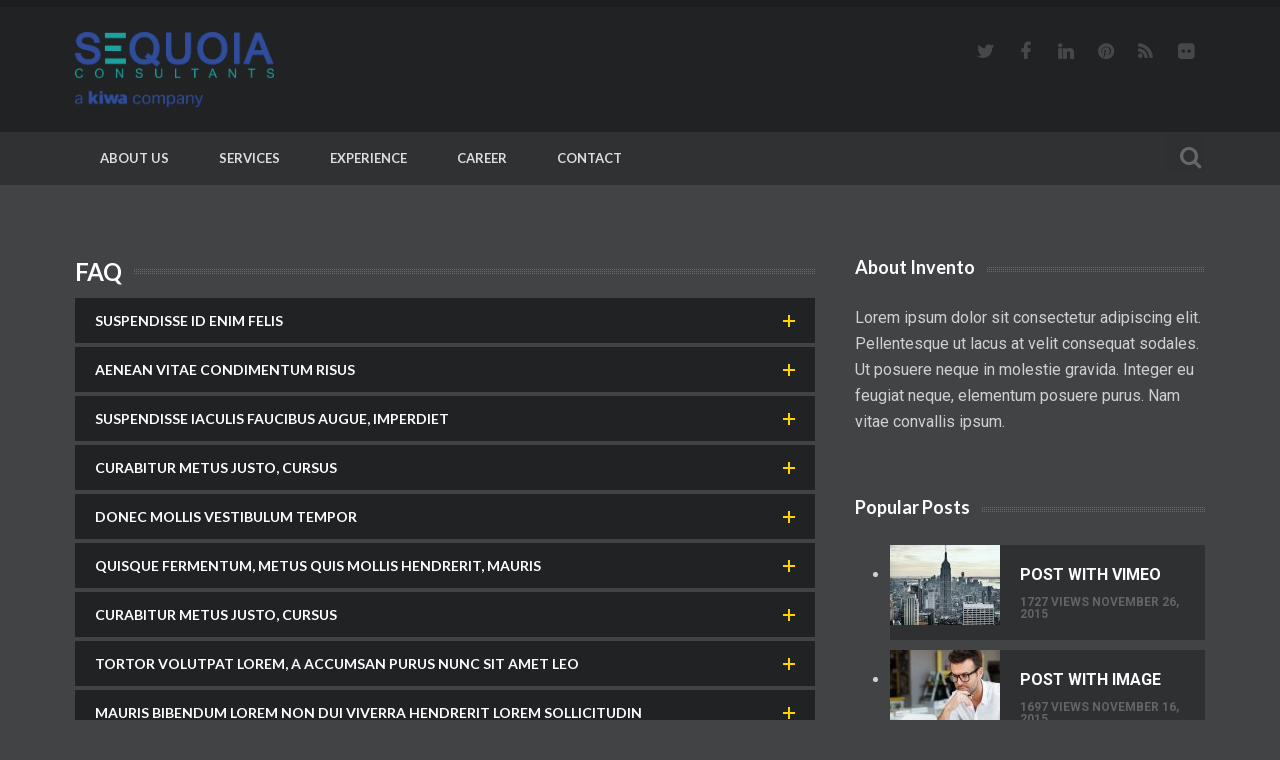

--- FILE ---
content_type: text/html; charset=UTF-8
request_url: https://www.sequoiacon.com/faq/
body_size: 9865
content:

<!DOCTYPE html>
<!--[if lte IE 8]>              <html class="ie8 no-js" lang="en">  <![endif]-->
<!--[if IE 9]>					<html class="ie9 no-js" lang="en">  <![endif]-->
<!--[if (gte IE 9)|!(IE)]><!--> <html class="not-ie no-js" lang="en" >  <!--<![endif]-->
<head>

	<meta charset="UTF-8">
	<meta http-equiv="Content-Type" content="text/html; charset=utf-8" />
	<meta name="viewport" content="width=device-width, initial-scale=1, maximum-scale=1">

<title>FAQ &#8211; Sequoia</title>
<meta name='robots' content='max-image-preview:large' />
<link rel='dns-prefetch' href='//fonts.googleapis.com' />
<link rel='dns-prefetch' href='//s.w.org' />
<link rel="alternate" type="application/rss+xml" title="Sequoia &raquo; Feed" href="https://www.sequoiacon.com/feed/" />
<link rel="alternate" type="application/rss+xml" title="Sequoia &raquo; Comments Feed" href="https://www.sequoiacon.com/comments/feed/" />
		<script type="text/javascript">
			window._wpemojiSettings = {"baseUrl":"https:\/\/s.w.org\/images\/core\/emoji\/13.1.0\/72x72\/","ext":".png","svgUrl":"https:\/\/s.w.org\/images\/core\/emoji\/13.1.0\/svg\/","svgExt":".svg","source":{"concatemoji":"https:\/\/www.sequoiacon.com\/wp-includes\/js\/wp-emoji-release.min.js?ver=5.8.12"}};
			!function(e,a,t){var n,r,o,i=a.createElement("canvas"),p=i.getContext&&i.getContext("2d");function s(e,t){var a=String.fromCharCode;p.clearRect(0,0,i.width,i.height),p.fillText(a.apply(this,e),0,0);e=i.toDataURL();return p.clearRect(0,0,i.width,i.height),p.fillText(a.apply(this,t),0,0),e===i.toDataURL()}function c(e){var t=a.createElement("script");t.src=e,t.defer=t.type="text/javascript",a.getElementsByTagName("head")[0].appendChild(t)}for(o=Array("flag","emoji"),t.supports={everything:!0,everythingExceptFlag:!0},r=0;r<o.length;r++)t.supports[o[r]]=function(e){if(!p||!p.fillText)return!1;switch(p.textBaseline="top",p.font="600 32px Arial",e){case"flag":return s([127987,65039,8205,9895,65039],[127987,65039,8203,9895,65039])?!1:!s([55356,56826,55356,56819],[55356,56826,8203,55356,56819])&&!s([55356,57332,56128,56423,56128,56418,56128,56421,56128,56430,56128,56423,56128,56447],[55356,57332,8203,56128,56423,8203,56128,56418,8203,56128,56421,8203,56128,56430,8203,56128,56423,8203,56128,56447]);case"emoji":return!s([10084,65039,8205,55357,56613],[10084,65039,8203,55357,56613])}return!1}(o[r]),t.supports.everything=t.supports.everything&&t.supports[o[r]],"flag"!==o[r]&&(t.supports.everythingExceptFlag=t.supports.everythingExceptFlag&&t.supports[o[r]]);t.supports.everythingExceptFlag=t.supports.everythingExceptFlag&&!t.supports.flag,t.DOMReady=!1,t.readyCallback=function(){t.DOMReady=!0},t.supports.everything||(n=function(){t.readyCallback()},a.addEventListener?(a.addEventListener("DOMContentLoaded",n,!1),e.addEventListener("load",n,!1)):(e.attachEvent("onload",n),a.attachEvent("onreadystatechange",function(){"complete"===a.readyState&&t.readyCallback()})),(n=t.source||{}).concatemoji?c(n.concatemoji):n.wpemoji&&n.twemoji&&(c(n.twemoji),c(n.wpemoji)))}(window,document,window._wpemojiSettings);
		</script>
		<style type="text/css">
img.wp-smiley,
img.emoji {
	display: inline !important;
	border: none !important;
	box-shadow: none !important;
	height: 1em !important;
	width: 1em !important;
	margin: 0 .07em !important;
	vertical-align: -0.1em !important;
	background: none !important;
	padding: 0 !important;
}
</style>
	<link rel='stylesheet' id='wp-block-library-css'  href='https://www.sequoiacon.com/wp-includes/css/dist/block-library/style.min.css?ver=5.8.12' type='text/css' media='all' />
<link rel='stylesheet' id='wc-blocks-vendors-style-css'  href='https://www.sequoiacon.com/wp-content/plugins/woocommerce/packages/woocommerce-blocks/build/wc-blocks-vendors-style.css?ver=5.9.1' type='text/css' media='all' />
<link rel='stylesheet' id='wc-blocks-style-css'  href='https://www.sequoiacon.com/wp-content/plugins/woocommerce/packages/woocommerce-blocks/build/wc-blocks-style.css?ver=5.9.1' type='text/css' media='all' />
<link rel='stylesheet' id='contact-form-7-css'  href='https://www.sequoiacon.com/wp-content/plugins/contact-form-7/includes/css/styles.css?ver=5.5.1' type='text/css' media='all' />
<link rel='stylesheet' id='tp_twitter_plugin_css-css'  href='https://www.sequoiacon.com/wp-content/plugins/recent-tweets-widget/tp_twitter_plugin.css?ver=1.0' type='text/css' media='screen' />
<style id='woocommerce-inline-inline-css' type='text/css'>
.woocommerce form .form-row .required { visibility: visible; }
</style>
<link rel='stylesheet' id='parent-style-css'  href='https://www.sequoiacon.com/wp-content/themes/invento/style.css?ver=5.8.12' type='text/css' media='all' />
<link rel='stylesheet' id='child-style-css'  href='https://www.sequoiacon.com/wp-content/themes/invento-child/style.css?ver=1632977906' type='text/css' media='all' />
<link rel='stylesheet' id='sequencejs-theme-css'  href='https://www.sequoiacon.com/wp-content/themes/invento/js/sequence/sequencejs-theme.css?ver=1.0' type='text/css' media='all' />
<link rel='stylesheet' id='font-awesome-css'  href='https://www.sequoiacon.com/wp-content/themes/invento/css/font-awesome.css?ver=1.0' type='text/css' media='all' />
<link rel='stylesheet' id='invento-woocommerce-css'  href='https://www.sequoiacon.com/wp-content/themes/invento/css/invento-woocommerce.css?ver=1.0' type='text/css' media='all' />
<link rel='stylesheet' id='invento-custom-css'  href='https://www.sequoiacon.com/wp-content/themes/invento/css/custom.css?ver=1.0' type='text/css' media='all' />
<link rel='stylesheet' id='grid-css'  href='https://www.sequoiacon.com/wp-content/themes/invento/css/grid.css?ver=1.0' type='text/css' media='all' />
<link rel='stylesheet' id='layout-css'  href='https://www.sequoiacon.com/wp-content/themes/invento/css/layout.css?ver=1.0' type='text/css' media='all' />
<link rel='stylesheet' id='fontello-css'  href='https://www.sequoiacon.com/wp-content/themes/invento/css/fontello.css?ver=1.0' type='text/css' media='all' />
<link rel='stylesheet' id='animation-css'  href='https://www.sequoiacon.com/wp-content/themes/invento/css/animation.css?ver=1.0' type='text/css' media='all' />
<link rel='stylesheet' id='owl-carousel-css'  href='https://www.sequoiacon.com/wp-content/themes/invento/js/owlcarousel/owl.carousel.css?ver=1.0' type='text/css' media='all' />
<link rel='stylesheet' id='owl-theme-css'  href='https://www.sequoiacon.com/wp-content/themes/invento/js/owlcarousel/owl.theme.css?ver=1.0' type='text/css' media='all' />
<link rel='stylesheet' id='owl-transitions-css'  href='https://www.sequoiacon.com/wp-content/themes/invento/js/owlcarousel/owl.transitions.css?ver=1.0' type='text/css' media='all' />
<link rel='stylesheet' id='magnific-popup-css'  href='https://www.sequoiacon.com/wp-content/themes/invento/js/magnific-popup/magnific-popup.css?ver=1.0' type='text/css' media='all' />
<link rel='stylesheet' id='invento-font-roboto-css'  href='//fonts.googleapis.com/css?family=Roboto:300,300italic,400,400italic,500,700&#038;subset=latin,latin-ext' type='text/css' media='all' />
<link rel='stylesheet' id='invento-font-raleway-css'  href='//fonts.googleapis.com/css?family=Raleway:400,700,500&#038;subset=latin,latin-ext' type='text/css' media='all' />
<link rel='stylesheet' id='invento-font-lato-css'  href='//fonts.googleapis.com/css?family=Lato:700&#038;subset=latin,latin-ext' type='text/css' media='all' />
<link rel='stylesheet' id='invento-style-css'  href='https://www.sequoiacon.com/wp-content/themes/invento-child/style.css?ver=5.8.12' type='text/css' media='all' />
<link rel='stylesheet' id='js_composer_front-css'  href='https://www.sequoiacon.com/wp-content/plugins/js_composer/assets/css/js_composer.min.css?ver=6.6.0' type='text/css' media='all' />
<script type='text/javascript' src='https://www.sequoiacon.com/wp-includes/js/jquery/jquery.min.js?ver=3.6.0' id='jquery-core-js'></script>
<script type='text/javascript' src='https://www.sequoiacon.com/wp-includes/js/jquery/jquery-migrate.min.js?ver=3.3.2' id='jquery-migrate-js'></script>
<script type='text/javascript' src='https://www.sequoiacon.com/wp-content/plugins/woocommerce/assets/js/jquery-blockui/jquery.blockUI.min.js?ver=2.7.0-wc.5.8.0' id='jquery-blockui-js'></script>
<script type='text/javascript' id='wc-add-to-cart-js-extra'>
/* <![CDATA[ */
var wc_add_to_cart_params = {"ajax_url":"\/wp-admin\/admin-ajax.php","wc_ajax_url":"\/?wc-ajax=%%endpoint%%","i18n_view_cart":"View cart","cart_url":"https:\/\/www.sequoiacon.com\/cart\/","is_cart":"","cart_redirect_after_add":"no"};
/* ]]> */
</script>
<script type='text/javascript' src='https://www.sequoiacon.com/wp-content/plugins/woocommerce/assets/js/frontend/add-to-cart.min.js?ver=5.8.0' id='wc-add-to-cart-js'></script>
<script type='text/javascript' src='https://www.sequoiacon.com/wp-content/plugins/js_composer/assets/js/vendors/woocommerce-add-to-cart.js?ver=6.6.0' id='vc_woocommerce-add-to-cart-js-js'></script>
<link rel="https://api.w.org/" href="https://www.sequoiacon.com/wp-json/" /><link rel="alternate" type="application/json" href="https://www.sequoiacon.com/wp-json/wp/v2/pages/1606" /><link rel="EditURI" type="application/rsd+xml" title="RSD" href="https://www.sequoiacon.com/xmlrpc.php?rsd" />
<link rel="wlwmanifest" type="application/wlwmanifest+xml" href="https://www.sequoiacon.com/wp-includes/wlwmanifest.xml" /> 
<meta name="generator" content="WordPress 5.8.12" />
<meta name="generator" content="WooCommerce 5.8.0" />
<link rel="canonical" href="https://www.sequoiacon.com/faq/" />
<link rel='shortlink' href='https://www.sequoiacon.com/?p=1606' />
<link rel="alternate" type="application/json+oembed" href="https://www.sequoiacon.com/wp-json/oembed/1.0/embed?url=https%3A%2F%2Fwww.sequoiacon.com%2Ffaq%2F" />
<link rel="alternate" type="text/xml+oembed" href="https://www.sequoiacon.com/wp-json/oembed/1.0/embed?url=https%3A%2F%2Fwww.sequoiacon.com%2Ffaq%2F&#038;format=xml" />

<style type="text/css">
 
body{ 
;
;
;
;
 ;
 ;
 ;
 ;
 ;
 ;
}


 
h1{ 
;
;
;
;
 ;
 ;
 ;
 ;
 ;
 ;
}



 
h2{ 
;
;
;
;
 ;
 ;
 ;
 ;
 ;
 ;
}


 
h3{ 
;
;
;
;
 ;
 ;
 ;
 ;
 ;
 ;
}


 
h4{ 
;
;
;
;
 ;
 ;
 ;
 ;
 ;
 ;
}


 
h5{ 
;
;
;
;
 ;
 ;
 ;
 ;
 ;
 ;
}


 
h6{ 
;
;
;
;
 ;
 ;
 ;
 ;
 ;
 ;
}

 
p{ 
;
;
;
;
 ;
 ;
 ;
 ;
 ;
 ;
}




select:focus { border-color: #ffd200; }
.button {background-color: #ffd200;}
.button.middle { background-color: #ffd200;}
.button.default:hover {color: #ffd200;}
.button.turquoise {color: #ffd200;}
.button.turquoise:hover {background-color: #ffd200;}
.button.turquoise {background-color: #1b1d1f;}
.highlight {background-color: #ffd200;}
.transparent-bg #logo a:after {background-color: #ffd200;}
.navigation > ul > li:hover > a {background-color: #ffd200;}
.active-nav { background-color: #ffd200; }
.navigation ul a:hover,
.navigation ul .current-menu-item > a {background-color: #ffd200;}
.navigation ul ul a:hover,
.navigation ul ul .current-menu-item > a {color: #ffd200;}
.search-wrapper .submit-search:hover:after{ color: #ffd200; }
.search-wrapper .submit-search.active:hover:after { color: #ffd200; }
.item:hover .entry-body {background-color: #ffd200;}
.entry:hover .entry-meta { background-color:  #ffd200; }
.entry:hover .entry-quote { background-color: #ffd200; }
.entry-text .text-more {color: #ffd200;}
.entry-quote .text-more {color: #ffd200;}
.simple-pricing-table .simple-column:hover .footer {background-color: #ffd200;}
.simple-pricing-table .simple-column:hover .footer a {color: #ffd200;}
.page-numbers.current {background-color: #ffd200;}
.pagenavi span:hover,
.pagenavi a:hover {background-color: #ffd200;}
.tags-list li:hover a {background-color: #ffd200;}
.single-post-nav span {color: #ffd200;}
.prev:hover,
.next:hover {background-color: #ffd200; border-color: #ffd200;}
.team-contents .item-container:hover .entry-body {background-color: #ffd200;}
.team-contents .item-container.active .entry-body {background-color: #ffd200;}
.grid-posts .item:hover .entry-body {background-color: #ffd200;}
.quotes-container .quote-author {color: #ffd200;}
.counter .count {color: #ffd200;}
i.ca-icon:before {color: #ffd200;}
.testimonials .quote-author {color: #ffd200;}
.testimonials li:hover .quote-text {background-color: #ffd200;}
.testimonials li:hover .triangle { border-color: #ffd200 #424344 #424344 #424344; }
.popular-posts .post-entry:hover .post-holder		{ background-color: #ffd200; }
.comment .comment-date span {color: #ffd200;}
.widget_categories ul li a,
.widget_archive ul li a, 
.widget_links ul li a,
.widget_meta ul li a,
.widget_pages ul li a,
.widget_recent_entries ul li a {color: #ffd200;}
#sidebar .tagcloud a:hover{background-color: #ffd200;}
.popular_posts li:hover { background-color: #ffd200; }
.tabs-nav .active a {background-color: #ffd200; }
.acc-trigger:hover {background-color: #ffd200; }
.acc-trigger.active {background-color: #ffd200;}
.acc-trigger:after {color: #ffd200;}
ul.list li:before {color: #ffd200; }
ol.list li:before {color: #ffd200;}
.bar {background-color: #ffd200;}
.dropcap:first-letter {background-color: #ffd200;}
.dropcap-type-2:first-letter {color: #ffd200;}
.box-article:hover { background-color: #ffd200; }
.content-circle {border: 15px solid #ffd200; }
.row-circle-icon {color: #ffd200;}
.row-article:hover .row-circle {background-color: #ffd200;}
.service-description h4:hover {	color: #ffd200;	}
.side-meta-title { color: #ffd200; }
.side-nav span {color: #ffd200; }
.folio-menu li:hover a { color: #ffd200; }
.portfolio-filter li:hover { color: #ffd200; }
.portfolio-filter li.active {color: #ffd200; }
.portfolio-paging .load-more {color: #ffd200; }
.work-item:hover .image-extra {background-color: #ffd200;}
.load-more:hover { background-color: #ffd200; }
.load-more a {color: #ffd200;}
.sly-wrapper .side-nav .prev:hover,
.sly-wrapper .side-nav .next:hover,
.sly-wrapper .side-nav .central:hover {background-color: #ffd200;}
.clients-container {background-color: #ffd200;}
.textwidget a {color: #ffd200;}
#back-top:hover {background-color: #ffd200;}
.vc_tta-tabs-list .vc_active a {background-color: #ffd200 !important;}
.vc_tta-tabs .vc_tta-panels .vc_tta-panel.vc_active .vc_tta-panel-title>a {background-color: #ffd200;}
.vc_general.vc_tta.vc_tta-accordion .vc_tta-panels-container .vc_tta-panels .vc_tta-panel.vc_active {background-color: #ffd200;}
.vc_general.vc_tta.vc_tta-accordion .vc_tta-panels-container .vc_tta-panels .vc_tta-panel.vc_active .vc_tta-panel-heading {background-color: #ffd200;}
.vc_general.vc_tta.vc_tta-accordion .vc_tta-panels-container .vc_tta-panels .vc_tta-panel .vc_tta-panel-heading:hover {background-color: #ffd200;}
.vc_tta-color-grey.vc_tta-style-classic .vc_tta-controls-icon::after, .vc_tta-color-grey.vc_tta-style-classic .vc_tta-controls-icon::before {border-color: #ffd200 !important;}
.bottom-meta .tags-list a:hover {background-color: #ffd200;}
.comments-list a.comment-reply-link {color: #ffd200;}
.comment-form input[type=submit] {background-color: #ffd200;}
.comment-form input[type=submit]:hover{color: #ffd200;}
.wpcf7-form input[type="submit"] {background-color: #ffd200;}
.wpcf7-form input[type="submit"]:hover {color: #ffd200;}
input[type="text"]:focus, input[type="password"]:focus, input[type="datetime"]:focus, input[type="datetime-local"]:focus, input[type="date"]:focus, input[type="month"]:focus, input[type="time"]:focus, input[type="week"]:focus, input[type="number"]:focus, input[type="email"]:focus, input[type="url"]:focus, input[type="search"]:focus, input[type="tel"]:focus, input[type="color"]:focus, textarea:focus, select:focus {
    border-color: #ffd200;
}
.carousel .owl-controls .owl-prev:hover:not(.disabled),
.carousel .owl-controls .owl-next:hover:not(.disabled) {background-color: #ffd200; border-color: #ffd200;}
.sequence-canvas li .btn-cta {color:#ffd200;}
.sequence-canvas li .btn-cta:hover, .ls-slide .btn-cta a:hover {background-color: #ffd200; border-color: #ffd200;}
.owl-counter .currentPosition {color: #ffd200;}
@media only screen and (max-width: 767px){
.item .entry-body, .item:hover .entry-body {
    background-color: #ffd200;
}
}
@media only screen and (max-width: 992px){
#mobile-menu ul li:hover > a {
    background-color: #ffd200;
}
}

@media only screen and (max-width: 992px){
#mobile-menu ul li a:before {
    color: #ffd200;
}
}

.work-item .image-extra:after {
    background-color: #ffd200 !important;
}

#footer {background-color: #202223;}
.textwidget > p {color:#656565;}
.bottom-footer {background-color: #1b1d1f;}
.copyright, .developed {color: #656565;}

.top-header-line    {background-color: #1b1d1f;}
.middle-header-line {background-color: #202223;}
.shrink-middle-line .middle-header-line {background-color: #202223;}
.bottom-header-line {background-color: #2f3133;}
ul.contact-details li {color: #5a5a5a;}
.social-icons li i {color: #454748;}
.navigation > ul > li > a {color: #dddddd;}
.portfolio-filter li { color: #969696; }

</style>
	<noscript><style>.woocommerce-product-gallery{ opacity: 1 !important; }</style></noscript>
	<meta name="generator" content="Powered by WPBakery Page Builder - drag and drop page builder for WordPress."/>
		<style type="text/css" id="wp-custom-css">
			@media only screen and (max-width: 767px){
	.middle-header-line{
		max-height: 90px;
	}	
	.responsive-nav-button {
		text-align: right!important;
		top:-60px!important;
		width: auto!important;
		float: right;
	}
	.portfolio-third .row:nth-child(3){
		padding-left: 20px;
    padding-right: 20px;
	}
	#content{
		    padding: 100px 0!important;
	}
	.page ul, .page ol{
		    padding-left: 0px!important;
	}
}
.text-center-class{
	text-align:left!important;
}

p.all_data{
	display:inline-block;
	width:100%;
	overflow:hidden;
	margin: 0;
}
span.data{
	float:left;
	width:150px;
}

h3.klb-logo a{
	font-family: 'Raleway', sans-serif!important;
    font-weight: 700!important;
    font-size: 36px!important;
    position: relative;
    margin-bottom: 0;
	    text-transform: capitalize;
}

.portfolio-fourth{
	margin-top:80px;
}
#image-slider .item img{
	height:365px;
	object-fit:cover;
}
#logo a img {max-height: 75px !important;}
.video_raw{
	margin-top:100px;
}

		</style>
		<style type="text/css" data-type="vc_shortcodes-custom-css">.vc_custom_1448622077775{margin-top: -20px !important;}.vc_custom_1448500225450{padding-bottom: 20px !important;}</style><noscript><style> .wpb_animate_when_almost_visible { opacity: 1; }</style></noscript></head>
<body class="page-template-default page page-id-1606 theme-invento woocommerce-no-js animated loaded wpb-js-composer js-comp-ver-6.6.0 vc_responsive">

<div id="wrapper">

      <div id="mobile-menu" class="mobile-menu">
        <a href="#" id="menu-hide"></a>
       </div>

    <!-- - - - - - - - - - - - - Header - - - - - - - - - - - - - - -->
    <header id="header">
        <div class="top-header-line">
            <div class="container">
                <div class="row">
                    <div class="col-xs-12">
                        <div class="contact-icons clearfix">
														
                        </div>

                    </div>

                </div><!--/ .row-->

            </div><!--/ .container-->

        </div><!--/ .top-header-line-->

        <div class="middle-header-line">

            <div class="container">

                <div class="row">

                    <div class="col-xs-12">

                        <div class="header-in">
														  <div id="logo">
								  <a href="https://www.sequoiacon.com/" title="Sequoia"><img src="https://www.sequoiacon.com/wp-content/uploads/2025/07/LogoSequoia-Consultants.png" alt="Sequoia" /></a>
                               </div>
							
							
																	<div class="social-icons circle-icons">
											<ul>
								   <li class="twitter"><a href="https://twitter.com/" target="_blank"><i class="fa fa-twitter"></i></a></li><li class="facebook"><a href="https://www.facebook.com/" target="_blank"><i class="fa fa-facebook"></i></a></li><li class="linkedin"><a href="https://www.linkedin.com/" target="_blank"><i class="fa fa-linkedin"></i></a></li><li class="pinterest"><a href="https://pinterest.com" target="_blank"><i class="fa fa-pinterest"></i></a></li><li class="rss"><a href="http://themeforest.net/user/klbtheme/portfolio" target="_blank"><i class="fa fa-rss"></i></a></li><li class="flickr"><a href="https://www.flickr.com/" target="_blank"><i class="fa fa-flickr"></i></a></li>											</ul>
										</div><!--/ .social-icons-->
						   														


                        </div><!--/ .header-in-->

                    </div>

                </div><!--/ .row-->

            </div><!--/ .container-->	

        </div><!--/ .middle-header-line-->

        <div class="bottom-header-line">

            <div class="container">

                <div class="row">

                    <div class="col-md-11 col-sm-11">	
                        <a id="responsive-nav-button" class="responsive-nav-button" href="#"></a>
                        <div class="nav-wrapper">

                            <nav id="navigation" class="navigation">
									    <ul id="menu-menu-1" class=""></li>
<li  class="menu-item menu-item-type-post_type menu-item-object-page"><a href="https://www.sequoiacon.com/about-us/" data-text="About Us" class="inner-link" >About Us</a></li>
<li  class="menu-item menu-item-type-post_type menu-item-object-page"><a href="https://www.sequoiacon.com/services/" data-text="Services" class="inner-link" >Services</a></li>
<li  class="menu-item menu-item-type-post_type menu-item-object-page"><a href="https://www.sequoiacon.com/experience/" data-text="Experience" class="inner-link" >Experience</a></li>
<li  class="menu-item menu-item-type-post_type menu-item-object-page"><a href="https://www.sequoiacon.com/career/" data-text="Career" class="inner-link" >Career</a></li>
<li  class="menu-item menu-item-type-post_type menu-item-object-page"><a href="https://www.sequoiacon.com/contact/" data-text="Contact" class="inner-link" >Contact</a></li>
</ul>
                            </nav><!--/ .navigation-->

                        </div><!--/ .nav-wrapper-->

                    </div>

                                         <div class="col-md-1 col-sm-1">

                        <div class="search-wrapper">
						
							<form class="search" action="https://www.sequoiacon.com/" id="searchform" method="get">
    <input  type="text" id="s" name="s" placeholder="Search For" autocomplete="off" />
	<button class="submit-search" type="submit" value="Search For">Search For</button>
</form>

                        </div><!--/ .search-wrapper--> 

                    </div>
 
                     
                </div><!--/ .row-->

            </div><!--/ .container-->

        </div><!--/ bottom-header-line-->

    </header><!--/ #header-->

    <!-- - - - - - - - - - - - end Header - - - - - - - - - - - - - --> 
	

		<div id="content-padding-off">
	
	 	 
	
	   	
	   
 		<section class="section">

			<div class="container">
			
				 				 
				 <div class="klb-post">
					<div class="row wpb_row row-fluid vc_custom_1448622077775"><div class="wpb_column col-md-8"><div class="vc_column-inner vc_custom_1448500225450"><div class="wpb_wrapper"><div class="vc_tta-container" data-vc-action="collapse"><h2>FAQ</h2><div class="vc_general vc_tta vc_tta-accordion vc_tta-color-grey vc_tta-style-classic vc_tta-shape-square vc_tta-o-shape-group vc_tta-controls-align-left"><div class="vc_tta-panels-container"><div class="vc_tta-panels"><div class="vc_tta-panel" id="1448492839386-3c056e3d-1cb9" data-vc-content=".vc_tta-panel-body"><div class="vc_tta-panel-heading"><h4 class="vc_tta-panel-title vc_tta-controls-icon-position-right"><a href="#1448492839386-3c056e3d-1cb9" data-vc-accordion data-vc-container=".vc_tta-container"><span class="vc_tta-title-text">SUSPENDISSE ID ENIM FELIS</span><i class="vc_tta-controls-icon vc_tta-controls-icon-plus"></i></a></h4></div><div class="vc_tta-panel-body">
	<div class="wpb_text_column wpb_content_element " >
		<div class="wpb_wrapper">
			<p>Suspendisse id enim felis Vestibulum ipsum primis faucibus orci luctus ultrices posuere cubilia etiam laoreet sagittis aenean sed dolor quis nulla sodales. Curabitur non sem non libero lobortis suscipit. Nam dictum, magna pretium lobortis malesuada, neque mauris porta eros, sodales vestibulum nulla turpis a lorem. Praesent risus arcu, dictum ac fringilla vel, ultrices sit amet nisi. Cum sociis natoque penatibus et magnis dis parturient montes, nascetur ridiculus mus. Integer vestibulum volutpat enim, sit amet suscipit enim volutpat non.</p>

		</div>
	</div>
</div></div><div class="vc_tta-panel" id="1448496130683-d9983cc0-d65d" data-vc-content=".vc_tta-panel-body"><div class="vc_tta-panel-heading"><h4 class="vc_tta-panel-title vc_tta-controls-icon-position-right"><a href="#1448496130683-d9983cc0-d65d" data-vc-accordion data-vc-container=".vc_tta-container"><span class="vc_tta-title-text">AENEAN VITAE CONDIMENTUM RISUS</span><i class="vc_tta-controls-icon vc_tta-controls-icon-plus"></i></a></h4></div><div class="vc_tta-panel-body">
	<div class="wpb_text_column wpb_content_element " >
		<div class="wpb_wrapper">
			<p>Suspendisse id enim felis Vestibulum ipsum primis faucibus orci luctus ultrices posuere cubilia etiam laoreet sagittis aenean sed dolor quis nulla sodales. Curabitur non sem non libero lobortis suscipit. Nam dictum, magna pretium lobortis malesuada, neque mauris porta eros, sodales vestibulum nulla turpis a lorem. Praesent risus arcu, dictum ac fringilla vel, ultrices sit amet nisi. Cum sociis natoque penatibus et magnis dis parturient montes, nascetur ridiculus mus. Integer vestibulum volutpat enim, sit amet suscipit enim volutpat non.</p>

		</div>
	</div>
</div></div><div class="vc_tta-panel" id="1448497090018-37b0171e-3236" data-vc-content=".vc_tta-panel-body"><div class="vc_tta-panel-heading"><h4 class="vc_tta-panel-title vc_tta-controls-icon-position-right"><a href="#1448497090018-37b0171e-3236" data-vc-accordion data-vc-container=".vc_tta-container"><span class="vc_tta-title-text">SUSPENDISSE IACULIS FAUCIBUS AUGUE, IMPERDIET</span><i class="vc_tta-controls-icon vc_tta-controls-icon-plus"></i></a></h4></div><div class="vc_tta-panel-body">
	<div class="wpb_text_column wpb_content_element " >
		<div class="wpb_wrapper">
			<p>Proin ac enim non purus dapibus tristique sed et tellus. Sed placerat ultricies lectus in ultrices. Ut velit justo, mollis eu fringilla id, condimentum eu ante. Nunc ut eros augue, et egestas mi. Quisque aliquam ipsum ut mi porta in mattis arcu eleifend. Morbi elementum, nunc a congue tristique, ipsum ante convallis purus, sed sollicitudin sapien orci sit amet leo. Nullam arcu velit. Aenean nisi lacus, tristique a rutrum quis, porta condimentum neque. Mauris vestibulum risus ut quam dictum at molestie ipsum mollis. Nullam arcu velit. Aenean nisi lacus, tristique a rutrum quis, porta condimentum neque. Mauris vestibulum risus ut quam dictum at molestie ipsum mollis. Sed placerat ultricies lectus in ultrices. Ut velit justo, mollis eu fringilla id, condimentum eu ante. Nunc ut eros augue, et egestas mi.</p>

		</div>
	</div>
</div></div><div class="vc_tta-panel" id="1448497089257-0f112905-024b" data-vc-content=".vc_tta-panel-body"><div class="vc_tta-panel-heading"><h4 class="vc_tta-panel-title vc_tta-controls-icon-position-right"><a href="#1448497089257-0f112905-024b" data-vc-accordion data-vc-container=".vc_tta-container"><span class="vc_tta-title-text">CURABITUR METUS JUSTO, CURSUS</span><i class="vc_tta-controls-icon vc_tta-controls-icon-plus"></i></a></h4></div><div class="vc_tta-panel-body">
	<div class="wpb_text_column wpb_content_element " >
		<div class="wpb_wrapper">
			<p>Suspendisse id enim felis Vestibulum ipsum primis faucibus orci luctus ultrices posuere cubilia etiam laoreet sagittis aenean sed dolor quis nulla sodales. Curabitur non sem non libero lobortis suscipit. Nam dictum, magna pretium lobortis malesuada, neque mauris porta eros, sodales vestibulum nulla turpis a lorem. Praesent risus arcu, dictum ac fringilla vel, ultrices sit amet nisi. Cum sociis natoque penatibus et magnis dis parturient montes, nascetur ridiculus mus. Integer vestibulum volutpat enim, sit amet suscipit enim volutpat non.</p>

		</div>
	</div>
</div></div><div class="vc_tta-panel" id="1448497088476-277e9116-6651" data-vc-content=".vc_tta-panel-body"><div class="vc_tta-panel-heading"><h4 class="vc_tta-panel-title vc_tta-controls-icon-position-right"><a href="#1448497088476-277e9116-6651" data-vc-accordion data-vc-container=".vc_tta-container"><span class="vc_tta-title-text">DONEC MOLLIS VESTIBULUM TEMPOR</span><i class="vc_tta-controls-icon vc_tta-controls-icon-plus"></i></a></h4></div><div class="vc_tta-panel-body">
	<div class="wpb_text_column wpb_content_element " >
		<div class="wpb_wrapper">
			<p>Suspendisse id enim felis Vestibulum ipsum primis faucibus orci luctus ultrices posuere cubilia etiam laoreet sagittis aenean sed dolor quis nulla sodales. Curabitur non sem non libero lobortis suscipit. Nam dictum, magna pretium lobortis malesuada, neque mauris porta eros, sodales vestibulum nulla turpis a lorem. Praesent risus arcu, dictum ac fringilla vel, ultrices sit amet nisi. Cum sociis natoque penatibus et magnis dis parturient montes, nascetur ridiculus mus. Integer vestibulum volutpat enim, sit amet suscipit enim volutpat non.</p>

		</div>
	</div>
</div></div><div class="vc_tta-panel" id="1448497087572-2dedac9e-6c86" data-vc-content=".vc_tta-panel-body"><div class="vc_tta-panel-heading"><h4 class="vc_tta-panel-title vc_tta-controls-icon-position-right"><a href="#1448497087572-2dedac9e-6c86" data-vc-accordion data-vc-container=".vc_tta-container"><span class="vc_tta-title-text">QUISQUE FERMENTUM, METUS QUIS MOLLIS HENDRERIT, MAURIS</span><i class="vc_tta-controls-icon vc_tta-controls-icon-plus"></i></a></h4></div><div class="vc_tta-panel-body">
	<div class="wpb_text_column wpb_content_element " >
		<div class="wpb_wrapper">
			<p>Suspendisse id enim felis Vestibulum ipsum primis faucibus orci luctus ultrices posuere cubilia etiam laoreet sagittis aenean sed dolor quis nulla sodales. Curabitur non sem non libero lobortis suscipit. Nam dictum, magna pretium lobortis malesuada, neque mauris porta eros, sodales vestibulum nulla turpis a lorem. Praesent risus arcu, dictum ac fringilla vel, ultrices sit amet nisi. Cum sociis natoque penatibus et magnis dis parturient montes, nascetur ridiculus mus. Integer vestibulum volutpat enim, sit amet suscipit enim volutpat non.</p>

		</div>
	</div>
</div></div><div class="vc_tta-panel" id="1448497086107-cf7eab0c-003d" data-vc-content=".vc_tta-panel-body"><div class="vc_tta-panel-heading"><h4 class="vc_tta-panel-title vc_tta-controls-icon-position-right"><a href="#1448497086107-cf7eab0c-003d" data-vc-accordion data-vc-container=".vc_tta-container"><span class="vc_tta-title-text">CURABITUR METUS JUSTO, CURSUS</span><i class="vc_tta-controls-icon vc_tta-controls-icon-plus"></i></a></h4></div><div class="vc_tta-panel-body">
	<div class="wpb_text_column wpb_content_element " >
		<div class="wpb_wrapper">
			<p>Suspendisse id enim felis Vestibulum ipsum primis faucibus orci luctus ultrices posuere cubilia etiam laoreet sagittis aenean sed dolor quis nulla sodales. Curabitur non sem non libero lobortis suscipit. Nam dictum, magna pretium lobortis malesuada, neque mauris porta eros, sodales vestibulum nulla turpis a lorem. Praesent risus arcu, dictum ac fringilla vel, ultrices sit amet nisi. Cum sociis natoque penatibus et magnis dis parturient montes, nascetur ridiculus mus. Integer vestibulum volutpat enim, sit amet suscipit enim volutpat non.</p>

		</div>
	</div>
</div></div><div class="vc_tta-panel" id="1448497159607-2229e543-de2f" data-vc-content=".vc_tta-panel-body"><div class="vc_tta-panel-heading"><h4 class="vc_tta-panel-title vc_tta-controls-icon-position-right"><a href="#1448497159607-2229e543-de2f" data-vc-accordion data-vc-container=".vc_tta-container"><span class="vc_tta-title-text">TORTOR VOLUTPAT LOREM, A ACCUMSAN PURUS NUNC SIT AMET LEO</span><i class="vc_tta-controls-icon vc_tta-controls-icon-plus"></i></a></h4></div><div class="vc_tta-panel-body">
	<div class="wpb_text_column wpb_content_element " >
		<div class="wpb_wrapper">
			<p>Suspendisse id enim felis Vestibulum ipsum primis faucibus orci luctus ultrices posuere cubilia etiam laoreet sagittis aenean sed dolor quis nulla sodales. Curabitur non sem non libero lobortis suscipit. Nam dictum, magna pretium lobortis malesuada, neque mauris porta eros, sodales vestibulum nulla turpis a lorem. Praesent risus arcu, dictum ac fringilla vel, ultrices sit amet nisi. Cum sociis natoque penatibus et magnis dis parturient montes, nascetur ridiculus mus. Integer vestibulum volutpat enim, sit amet suscipit enim volutpat non.</p>

		</div>
	</div>
</div></div><div class="vc_tta-panel" id="1448497158836-f9cd7371-c547" data-vc-content=".vc_tta-panel-body"><div class="vc_tta-panel-heading"><h4 class="vc_tta-panel-title vc_tta-controls-icon-position-right"><a href="#1448497158836-f9cd7371-c547" data-vc-accordion data-vc-container=".vc_tta-container"><span class="vc_tta-title-text">MAURIS BIBENDUM LOREM NON DUI VIVERRA HENDRERIT LOREM SOLLICITUDIN</span><i class="vc_tta-controls-icon vc_tta-controls-icon-plus"></i></a></h4></div><div class="vc_tta-panel-body">
	<div class="wpb_text_column wpb_content_element " >
		<div class="wpb_wrapper">
			<p>Suspendisse id enim felis Vestibulum ipsum primis faucibus orci luctus ultrices posuere cubilia etiam laoreet sagittis aenean sed dolor quis nulla sodales. Curabitur non sem non libero lobortis suscipit. Nam dictum, magna pretium lobortis malesuada, neque mauris porta eros, sodales vestibulum nulla turpis a lorem. Praesent risus arcu, dictum ac fringilla vel, ultrices sit amet nisi. Cum sociis natoque penatibus et magnis dis parturient montes, nascetur ridiculus mus. Integer vestibulum volutpat enim, sit amet suscipit enim volutpat non.</p>

		</div>
	</div>
</div></div><div class="vc_tta-panel" id="1448497158002-09161f63-910a" data-vc-content=".vc_tta-panel-body"><div class="vc_tta-panel-heading"><h4 class="vc_tta-panel-title vc_tta-controls-icon-position-right"><a href="#1448497158002-09161f63-910a" data-vc-accordion data-vc-container=".vc_tta-container"><span class="vc_tta-title-text">PHASELLUS ET VELIT ERAT, AC POSUERE NIBH</span><i class="vc_tta-controls-icon vc_tta-controls-icon-plus"></i></a></h4></div><div class="vc_tta-panel-body">
	<div class="wpb_text_column wpb_content_element " >
		<div class="wpb_wrapper">
			<p>Suspendisse id enim felis Vestibulum ipsum primis faucibus orci luctus ultrices posuere cubilia etiam laoreet sagittis aenean sed dolor quis nulla sodales. Curabitur non sem non libero lobortis suscipit. Nam dictum, magna pretium lobortis malesuada, neque mauris porta eros, sodales vestibulum nulla turpis a lorem. Praesent risus arcu, dictum ac fringilla vel, ultrices sit amet nisi. Cum sociis natoque penatibus et magnis dis parturient montes, nascetur ridiculus mus. Integer vestibulum volutpat enim, sit amet suscipit enim volutpat non.</p>

		</div>
	</div>
</div></div></div></div></div></div></div></div></div><div class="wpb_column col-md-4"><div class="vc_column-inner"><div class="wpb_wrapper">
	<div class="wpb_widgetised_column wpb_content_element">

		  <aside id="sidebar" class="opacity">
			
			<div class="widget widget_categories"><h3 class="widget-title">About Invento</h3>			<div class="textwidget">Lorem ipsum dolor sit consectetur adipiscing elit. Pellentesque ut lacus at velit consequat sodales. Ut posuere neque in molestie gravida. Integer eu feugiat neque, elementum posuere purus. Nam vitae convallis ipsum.</div>
		</div><div class="widget widget_categories"><h3 class="widget-title">Popular Posts</h3>		<ul class="popular_posts">


		
              
							<li>
                              								<div class="entry-image">
									<a class="single-image" href="https://www.sequoiacon.com/post-with-vimeo/">
										 <img width="110" height="80" src="https://www.sequoiacon.com/wp-content/uploads/2015/11/blog-img-41-110x80.jpg" class="attachment-widget-image size-widget-image wp-post-image" alt="" loading="lazy" srcset="https://www.sequoiacon.com/wp-content/uploads/2015/11/blog-img-41-110x80.jpg 110w, https://www.sequoiacon.com/wp-content/uploads/2015/11/blog-img-41-350x257.jpg 350w" sizes="(max-width: 110px) 100vw, 110px" />										<span class="curtain"></span>
									</a>
								</div>
                             								<div class="post-holder">
									<h6 class="entry-title"><a href="https://www.sequoiacon.com/post-with-vimeo/">Post With Vimeo</a></h6>
									<span class="entry-date">1727 Views November 26, 2015</span>
								</div>
							</li>

		
              
							<li>
                              								<div class="entry-image">
									<a class="single-image" href="https://www.sequoiacon.com/post-with-image/">
										 <img width="110" height="80" src="https://www.sequoiacon.com/wp-content/uploads/2015/11/114-110x80.jpg" class="attachment-widget-image size-widget-image wp-post-image" alt="" loading="lazy" srcset="https://www.sequoiacon.com/wp-content/uploads/2015/11/114-110x80.jpg 110w, https://www.sequoiacon.com/wp-content/uploads/2015/11/114-350x257.jpg 350w" sizes="(max-width: 110px) 100vw, 110px" />										<span class="curtain"></span>
									</a>
								</div>
                             								<div class="post-holder">
									<h6 class="entry-title"><a href="https://www.sequoiacon.com/post-with-image/">Post With Image</a></h6>
									<span class="entry-date">1697 Views November 16, 2015</span>
								</div>
							</li>

		
              
							<li>
                              								<div class="entry-image">
									<a class="single-image" href="https://www.sequoiacon.com/speed-photography/">
										 <img width="110" height="80" src="https://www.sequoiacon.com/wp-content/uploads/2015/11/blog-img-31-110x80.jpg" class="attachment-widget-image size-widget-image wp-post-image" alt="" loading="lazy" srcset="https://www.sequoiacon.com/wp-content/uploads/2015/11/blog-img-31-110x80.jpg 110w, https://www.sequoiacon.com/wp-content/uploads/2015/11/blog-img-31-350x257.jpg 350w" sizes="(max-width: 110px) 100vw, 110px" />										<span class="curtain"></span>
									</a>
								</div>
                             								<div class="post-holder">
									<h6 class="entry-title"><a href="https://www.sequoiacon.com/speed-photography/">Speed Photography</a></h6>
									<span class="entry-date">1674 Views November 27, 2015</span>
								</div>
							</li>

		
		</ul>

		</div>
		<div class="widget widget_categories">
		<h3 class="widget-title">Recent Posts</h3>
		<ul>
											<li>
					<a href="https://www.sequoiacon.com/hello-world/">Hello world!</a>
									</li>
											<li>
					<a href="https://www.sequoiacon.com/speed-photography/">Speed Photography</a>
									</li>
											<li>
					<a href="https://www.sequoiacon.com/post-with-vimeo/">Post With Vimeo</a>
									</li>
											<li>
					<a href="https://www.sequoiacon.com/post-with-gallery/">Post With Gallery</a>
									</li>
											<li>
					<a href="https://www.sequoiacon.com/post-with-audio/">Post With Audio</a>
									</li>
					</ul>

		</div><div class="widget widget_categories"><h3 class="widget-title">Categories</h3>
			<ul>
					<li class="cat-item cat-item-1"><a href="https://www.sequoiacon.com/category/uncategorized/">Uncategorized</a>
</li>
	<li class="cat-item cat-item-16"><a href="https://www.sequoiacon.com/category/audio/">Audio</a>
</li>
	<li class="cat-item cat-item-17"><a href="https://www.sequoiacon.com/category/image/">Image</a>
</li>
	<li class="cat-item cat-item-18"><a href="https://www.sequoiacon.com/category/post-format-video/" title="Posts in this category test the video post format.">Video</a>
</li>
			</ul>

			</div><div class="widget widget_categories"><h3 class="widget-title">Tags</h3><div class="tagcloud"><a href="https://www.sequoiacon.com/tag/audio/" class="tag-cloud-link tag-link-23 tag-link-position-1" style="font-size: 8pt;" aria-label="audio (1 item)">audio</a>
<a href="https://www.sequoiacon.com/tag/blog/" class="tag-cloud-link tag-link-24 tag-link-position-2" style="font-size: 22pt;" aria-label="blog (3 items)">blog</a>
<a href="https://www.sequoiacon.com/tag/gallery/" class="tag-cloud-link tag-link-53 tag-link-position-3" style="font-size: 8pt;" aria-label="gallery (1 item)">gallery</a>
<a href="https://www.sequoiacon.com/tag/image/" class="tag-cloud-link tag-link-60 tag-link-position-4" style="font-size: 16.4pt;" aria-label="image (2 items)">image</a>
<a href="https://www.sequoiacon.com/tag/invento/" class="tag-cloud-link tag-link-62 tag-link-position-5" style="font-size: 16.4pt;" aria-label="invento (2 items)">invento</a>
<a href="https://www.sequoiacon.com/tag/klb/" class="tag-cloud-link tag-link-65 tag-link-position-6" style="font-size: 8pt;" aria-label="klb (1 item)">klb</a>
<a href="https://www.sequoiacon.com/tag/klbtheme/" class="tag-cloud-link tag-link-66 tag-link-position-7" style="font-size: 8pt;" aria-label="klbtheme (1 item)">klbtheme</a>
<a href="https://www.sequoiacon.com/tag/music/" class="tag-cloud-link tag-link-80 tag-link-position-8" style="font-size: 8pt;" aria-label="music (1 item)">music</a>
<a href="https://www.sequoiacon.com/tag/photos/" class="tag-cloud-link tag-link-87 tag-link-position-9" style="font-size: 8pt;" aria-label="photos (1 item)">photos</a>
<a href="https://www.sequoiacon.com/tag/post/" class="tag-cloud-link tag-link-92 tag-link-position-10" style="font-size: 16.4pt;" aria-label="post (2 items)">post</a>
<a href="https://www.sequoiacon.com/tag/slider/" class="tag-cloud-link tag-link-106 tag-link-position-11" style="font-size: 8pt;" aria-label="slider (1 item)">slider</a>
<a href="https://www.sequoiacon.com/tag/theme/" class="tag-cloud-link tag-link-123 tag-link-position-12" style="font-size: 8pt;" aria-label="theme (1 item)">theme</a>
<a href="https://www.sequoiacon.com/tag/themeforest/" class="tag-cloud-link tag-link-124 tag-link-position-13" style="font-size: 8pt;" aria-label="themeforest (1 item)">themeforest</a>
<a href="https://www.sequoiacon.com/tag/video/" class="tag-cloud-link tag-link-132 tag-link-position-14" style="font-size: 16.4pt;" aria-label="video (2 items)">video</a>
<a href="https://www.sequoiacon.com/tag/vimeo/" class="tag-cloud-link tag-link-134 tag-link-position-15" style="font-size: 8pt;" aria-label="vimeo (1 item)">vimeo</a></div>
</div>
		  </aside>
	</div>
</div></div></div></div>
									 </div>
                 

	<!-- Comments -->


	
	
	 		

   
		<div class="clearfix">
			<div class="pull-right"><small><a rel="nofollow" id="cancel-comment-reply-link" href="/faq/#respond" style="display:none;">Click here to cancel reply.</a></small></div>
		</div>
		 
				<p class="alert">You must be <a href="https://www.sequoiacon.com/wp-login.php?redirect_to=https%3A%2F%2Fwww.sequoiacon.com%2Fspeed-photography%2F">logged in</a> to post a comment.</p>
				
	 
	    

			</div><!--/ .container-->

		</section><!--/ .section-->
			</div><!--/ #content-->		
    <footer id="footer">
			<div class="entry-footer parallax parallax-bg-3">
            <div class="full-bg-image" style="background-image:url(https://www.sequoiacon.com//wp-content/uploads/2021/08/image-8.png);"></div>
            <div class="overlay-paralax"></div>
			<div class="container">
				<div class="row">
					<div class="col-xs-12">
						<div class="offers">
							<h1>STRATEGIC QA/QC SOLUTIONS TO CONSTRUCTION INDUSTRY</h1>
						</div>
					</div>
				</div><!--/ .row-->
			</div><!--/ .container-->
		</div><!--/ .entry-footer-->
		
	
				   

		<div class="clients-container" style="display:none;">
			<section class="container" >	
				<div class="row">
					<div class="col-xs-12">	
						<ul class="client-items">
						   	<li><a href="https://www.sequoiacon.com//project/mid-city-exposition-light-rail-transit/" target="_blank"><img alt="Mid City Exposition Light Rail Transit" src="https://www.sequoiacon.com//wp-content/uploads/2015/11/Picture3.jpeg"></a></li>	<li><a href="https://www.sequoiacon.com//project/lax-west-aircraft-maintenance-area-wama/" target="_blank"><img alt="LAX – West Aircraft Maintenance Area (WAMA)" src="https://www.sequoiacon.com//wp-content/uploads/2021/05/Picture28.png"></a></li>	<li><a href="https://www.sequoiacon.com//project/lax-southwest-terminal-1-improvements/" target="_blank"><img alt="LAX – Southwest Terminal 1 Improvements" src="https://www.sequoiacon.com//wp-content/uploads/2021/05/Picture12.png"></a></li>	<li><a href="https://www.sequoiacon.com//project/lax-runway-7r-25l-safety-area-improvements/" target="_blank"><img alt="LAX – Runway 7R-25L Safety Area Improvements" src="https://www.sequoiacon.com//wp-content/uploads/2021/05/Picture10.png"></a></li>	<li><a href="https://www.sequoiacon.com//project/aliso-canyon-turbine-replacement-project/" target="_blank"><img alt="Aliso Canyon Turbine Replacement Project" src="https://www.sequoiacon.com//wp-content/uploads/2021/05/Picture26.jpeg"></a></li>                        </ul>
					</div>
				</div>
			</section>
		</div>
        <div class="clients-container">
			<div class="row wpb_row row-fluid"><div class="wpb_column col-md-12"><div class="vc_column-inner"><div class="wpb_wrapper"><section id="folio" class="page ">
               <section class=" padding-bottom-off">
                  
               <section id="portfolio-items" class="portfolio-items col-6 " ><article class=" airports-ports  mix mix_all"><div class="work-item lazy-image img"><div class="lazy"><i class="G G_1"></i><i class="G G_2"></i><i class="G G_3"></i><i class="G G_4"></i><i class="G G_5"></i><i class="G G_6"></i><i class="G G_7"></i><i class="G G_8"></i></div><img src="https://www.sequoiacon.com/wp-content/uploads/2021/06/image1-497x365.png" alt="LAX Automated People Mover (P3)" /><a href="https://www.sequoiacon.com/project/lax-automated-people-mover-p3/"><div class="image-extra"><div class="extra-content"><h2 class="extra-title">LAX Automated People Mover (P3)</h2><h6 class="extra-descript">Airports</h6></div></div></a></div></article><article class=" transportation-corridor  mix mix_all"><div class="work-item lazy-image img"><div class="lazy"><i class="G G_1"></i><i class="G G_2"></i><i class="G G_3"></i><i class="G G_4"></i><i class="G G_5"></i><i class="G G_6"></i><i class="G G_7"></i><i class="G G_8"></i></div><img src="https://www.sequoiacon.com/wp-content/uploads/2021/06/image1-1-497x365.jpg" alt="I-15 Express Lanes (DESIGN-BUILD)" /><a href="https://www.sequoiacon.com/project/i-15-express-lanes-design-build/"><div class="image-extra"><div class="extra-content"><h2 class="extra-title">I-15 Express Lanes (DESIGN-BUILD)</h2><h6 class="extra-descript">Transportation Corridor</h6></div></div></a></div></article><article class=" transportation-corridor  mix mix_all"><div class="work-item lazy-image img"><div class="lazy"><i class="G G_1"></i><i class="G G_2"></i><i class="G G_3"></i><i class="G G_4"></i><i class="G G_5"></i><i class="G G_6"></i><i class="G G_7"></i><i class="G G_8"></i></div><img src="https://www.sequoiacon.com/wp-content/uploads/2021/06/image1-497x365.jpg" alt="I-5 North Coast Corridor (CMGC)" /><a href="https://www.sequoiacon.com/project/i-5-north-coast-corridor-cmgc/"><div class="image-extra"><div class="extra-content"><h2 class="extra-title">I-5 North Coast Corridor (CMGC)</h2><h6 class="extra-descript">Transportation Corridor</h6></div></div></a></div></article><article class=" rail  mix mix_all"><div class="work-item lazy-image img"><div class="lazy"><i class="G G_1"></i><i class="G G_2"></i><i class="G G_3"></i><i class="G G_4"></i><i class="G G_5"></i><i class="G G_6"></i><i class="G G_7"></i><i class="G G_8"></i></div><img src="https://www.sequoiacon.com/wp-content/uploads/2021/06/image1-3-497x365.jpg" alt="MID-COAST TRANSIT CORRIDOR (CMGC)" /><a href="https://www.sequoiacon.com/project/mid-coast-transit-corridor-cmgc/"><div class="image-extra"><div class="extra-content"><h2 class="extra-title">MID-COAST TRANSIT CORRIDOR (CMGC)</h2><h6 class="extra-descript">Rail</h6></div></div></a></div></article><article class=" airports-ports  mix mix_all"><div class="work-item lazy-image img"><div class="lazy"><i class="G G_1"></i><i class="G G_2"></i><i class="G G_3"></i><i class="G G_4"></i><i class="G G_5"></i><i class="G G_6"></i><i class="G G_7"></i><i class="G G_8"></i></div><img src="https://www.sequoiacon.com/wp-content/uploads/2021/06/image1-7-e1625747539407-497x365.jpg" alt="LAX Midfield Satellite Concourse North (DESIGN-BUILD)" /><a href="https://www.sequoiacon.com/project/lax-midfield-satellite-concourse-north-design-build/"><div class="image-extra"><div class="extra-content"><h2 class="extra-title">LAX Midfield Satellite Concourse North (DESIGN-BUILD)</h2><h6 class="extra-descript">Airports</h6></div></div></a></div></article><article class=" rail  mix mix_all"><div class="work-item lazy-image img"><div class="lazy"><i class="G G_1"></i><i class="G G_2"></i><i class="G G_3"></i><i class="G G_4"></i><i class="G G_5"></i><i class="G G_6"></i><i class="G G_7"></i><i class="G G_8"></i></div><img src="https://www.sequoiacon.com/wp-content/uploads/2021/06/image1-4-497x365.jpg" alt="Orange County Streetcar" /><a href="https://www.sequoiacon.com/project/orange-county-streetcar/"><div class="image-extra"><div class="extra-content"><h2 class="extra-title">Orange County Streetcar</h2><h6 class="extra-descript">Rail</h6></div></div></a></div></article></section><div class="portfolio-paging"></div>
               </section>
             </section></div></div></div></div>
		</div>
   			
		

	   
    </footer><!--/ #footer-->

    <!-- - - - - - - - - - - - - end Footer - - - - - - - - - - - - - -->


    <!-- - - - - - - - - - - - Bottom Footer - - - - - - - - - - - - -->
    <div class="bottom-footer">
        <div class="container">
            <div class="row">
                <div class="col-sm-6">
                    <div class="copyright">					
												
                        Copyright © 2021. All rights reserved					
                    </div>
                </div>

                <div class="col-sm-3 col-sm-offset-3">
                    <div class="developed">
												
                        Powered By Sequoia                    </div>
                </div>
            </div><!--/ .row-->
        </div><!--/ .container-->
    </div><!--/ .bottom-footer-->


    <!-- - - - - - - - - - - end Bottom Footer - - - - - - - - - - - -->	


</div><!--/ #wrapper-->


<script type="text/html" id="wpb-modifications"></script>	<script type="text/javascript">
		(function () {
			var c = document.body.className;
			c = c.replace(/woocommerce-no-js/, 'woocommerce-js');
			document.body.className = c;
		})();
	</script>
	<link rel='stylesheet' id='vc_tta_style-css'  href='https://www.sequoiacon.com/wp-content/plugins/js_composer/assets/css/js_composer_tta.min.css?ver=6.6.0' type='text/css' media='all' />
<script type='text/javascript' id='jm_like_post-js-extra'>
/* <![CDATA[ */
var ajax_var = {"url":"https:\/\/www.sequoiacon.com\/wp-admin\/admin-ajax.php","nonce":"6d33c558d1"};
/* ]]> */
</script>
<script type='text/javascript' src='https://www.sequoiacon.com/wp-content/themes/invento/js/post-like.js?ver=1.0' id='jm_like_post-js'></script>
<script type='text/javascript' src='https://www.sequoiacon.com/wp-includes/js/dist/vendor/regenerator-runtime.min.js?ver=0.13.7' id='regenerator-runtime-js'></script>
<script type='text/javascript' src='https://www.sequoiacon.com/wp-includes/js/dist/vendor/wp-polyfill.min.js?ver=3.15.0' id='wp-polyfill-js'></script>
<script type='text/javascript' id='contact-form-7-js-extra'>
/* <![CDATA[ */
var wpcf7 = {"api":{"root":"https:\/\/www.sequoiacon.com\/wp-json\/","namespace":"contact-form-7\/v1"}};
/* ]]> */
</script>
<script type='text/javascript' src='https://www.sequoiacon.com/wp-content/plugins/contact-form-7/includes/js/index.js?ver=5.5.1' id='contact-form-7-js'></script>
<script type='text/javascript' src='https://www.sequoiacon.com/wp-content/plugins/woocommerce/assets/js/js-cookie/js.cookie.min.js?ver=2.1.4-wc.5.8.0' id='js-cookie-js'></script>
<script type='text/javascript' id='woocommerce-js-extra'>
/* <![CDATA[ */
var woocommerce_params = {"ajax_url":"\/wp-admin\/admin-ajax.php","wc_ajax_url":"\/?wc-ajax=%%endpoint%%"};
/* ]]> */
</script>
<script type='text/javascript' src='https://www.sequoiacon.com/wp-content/plugins/woocommerce/assets/js/frontend/woocommerce.min.js?ver=5.8.0' id='woocommerce-js'></script>
<script type='text/javascript' id='wc-cart-fragments-js-extra'>
/* <![CDATA[ */
var wc_cart_fragments_params = {"ajax_url":"\/wp-admin\/admin-ajax.php","wc_ajax_url":"\/?wc-ajax=%%endpoint%%","cart_hash_key":"wc_cart_hash_42d569a63e4c4c54beca444ec47eb6eb","fragment_name":"wc_fragments_42d569a63e4c4c54beca444ec47eb6eb","request_timeout":"5000"};
/* ]]> */
</script>
<script type='text/javascript' src='https://www.sequoiacon.com/wp-content/plugins/woocommerce/assets/js/frontend/cart-fragments.min.js?ver=5.8.0' id='wc-cart-fragments-js'></script>
<script type='text/javascript' src='https://www.sequoiacon.com/wp-includes/js/comment-reply.min.js?ver=5.8.12' id='comment-reply-js'></script>
<script type='text/javascript' src='https://www.sequoiacon.com/wp-content/themes/invento/js/jquery.modernizr.js?ver=1.0' id='jquery-modernizr-js'></script>
<script type='text/javascript' src='https://www.sequoiacon.com/wp-content/themes/invento/js/jquery.appear.js?ver=1.0' id='jquery-appear-js'></script>
<script type='text/javascript' src='https://www.sequoiacon.com/wp-content/themes/invento/js/jquery.waypoints.js?ver=1.0' id='jquery-waypoints-js'></script>
<script type='text/javascript' src='https://www.sequoiacon.com/wp-content/themes/invento/js/owlcarousel/owl.carousel.js?ver=1.0' id='owl-carousel-js'></script>
<script type='text/javascript' src='https://www.sequoiacon.com/wp-content/themes/invento/js/sequence/jquery.sequence-min.js?ver=1.0' id='jquery-sequence-js'></script>
<script type='text/javascript' src='https://www.sequoiacon.com/wp-includes/js/imagesloaded.min.js?ver=4.1.4' id='imagesloaded-js'></script>
<script type='text/javascript' src='https://www.sequoiacon.com/wp-content/themes/invento/js/jquery.mixitup.js?ver=1.0' id='jquery-mixitup-js'></script>
<script type='text/javascript' src='https://www.sequoiacon.com/wp-content/themes/invento/js/jquery.nicescroll.js?ver=1.0' id='jquery-nicescroll-js'></script>
<script type='text/javascript' src='https://www.sequoiacon.com/wp-content/themes/invento/js/jquery.resizegrid.js?ver=1.0' id='jquery-resizegrid-js'></script>
<script type='text/javascript' src='https://www.sequoiacon.com/wp-content/themes/invento/js/magnific-popup/jquery.magnific-popup.min.js?ver=1.0' id='jquery-magnific-popup-js'></script>
<script type='text/javascript' src='https://www.sequoiacon.com/wp-content/themes/invento/js/config.js?ver=1.0' id='invento-config-js'></script>
<script type='text/javascript' src='https://www.sequoiacon.com/wp-content/themes/invento/js/custom.js?ver=1.0' id='invento-custom-js'></script>
<script type='text/javascript' src='https://www.sequoiacon.com/wp-includes/js/wp-embed.min.js?ver=5.8.12' id='wp-embed-js'></script>
<script type='text/javascript' src='https://www.sequoiacon.com/wp-content/plugins/js_composer/assets/js/dist/js_composer_front.min.js?ver=6.6.0' id='wpb_composer_front_js-js'></script>
<script type='text/javascript' src='https://www.sequoiacon.com/wp-content/plugins/js_composer/assets/lib/vc_accordion/vc-accordion.min.js?ver=6.6.0' id='vc_accordion_script-js'></script>
<script type='text/javascript' src='https://www.sequoiacon.com/wp-content/plugins/js_composer/assets/lib/vc-tta-autoplay/vc-tta-autoplay.min.js?ver=6.6.0' id='vc_tta_autoplay_script-js'></script>
</body>
</html>

--- FILE ---
content_type: text/css
request_url: https://www.sequoiacon.com/wp-content/themes/invento/style.css?ver=5.8.12
body_size: 4446
content:
/*
Theme Name: Invento
Theme URI: https://themeforest.net/item/invento-architecture-building-agency-theme/14106547
Author: KlbTheme (Sinan ISIK)
Author URI: http://themeforest.net/user/KlbTheme
Description: This WordPress theme is best for use in such business areas as architecture, many types of agencies and bureaus, portfolio showcases, landscape, building, engineering, planning, construction, design
Version: 3.0.6
License: GNU General Public License version 3.0
License URI: http://www.gnu.org/licenses/gpl-3.0.html
Tags: right-sidebar, left-sidebar,  one-column, two-columns, three-columns, four-columns, left-sidebar, right-sidebar, custom-background, custom-colors, custom-header, custom-menu, editor-style, featured-image-header, featured-images, full-width-template, microformats, post-formats, sticky-post, theme-options, threaded-comments, translation-ready
Text Domain: invento

Theme Developer:
http://themeforest.net/user/KlbTheme
http://facebook.com/13Sinan13
https://twitter.com/SinanIk
Skype:berbat1231
*/

.wpb_row {
margin-bottom:0 !important;
}

.row.wpb_row.row-fluid.container {
    margin-left: auto !important;
    margin-right: auto !important;
}

.vc_gitem-link {
    display: none !important;
}

/*************************************************
* visual Composer  Tabs
*************************************************/
.vc_tta-tabs-list li {
    position: relative !important;
    display: inline-block !important;
    margin-right: 1px !important;
}

.vc_tta-tabs-list li a {
    border-bottom-left-radius: 0 !important;
    border-bottom-right-radius: 0 !important;
    position: relative !important;
    display: block !important;
    padding: 10px 25px !important;
    cursor: pointer !important;
    color: #777 !important;
    font-size: 14px;
    background-color: #1b1d1f !important;
    color: #fff !important;
    font-family: 'Lato' !important;
    font-weight: 700 !important;
    text-transform: uppercase !important;
    -webkit-transition: background-color .25s ease !important;
    transition: background-color .25s ease !important;
    border: none !important;
    border-radius: 0 !important;
}

.vc_tta-tabs .vc_tta-tabs-list li a span{
	color:#fff !important;
}

.vc_tta-tabs-list .vc_active a {
    background-color: #ffd200 !important;
    color: #000!important;
    padding-top: 14px!important;
}


.vc_tta-tabs .vc_tta-panels-container {
    overflow: hidden!important;
    background-color: #2f3133!important;
    padding: 25px 25px!important;
    border: none;
}

.vc_tta-tabs .vc_tta-panels-container .vc_tta-panels {
    overflow: hidden!important;
    background-color: #2f3133!important;
    border: none!important;
}

.vc_tta-tabs .vc_tta.vc_general .vc_tta-panel-body {
    padding: 0!important;
}

 .vc_tta-container h2:after {
    position: absolute;
    top: 50%;
    margin-top: -3px;
    margin-left: 12px;
    background-image: url(images/dotted-line.png);
    background-position: 0 0;
    width: 300%;
    height: 5px;
    content: "";
}

 .vc_tta-container h2 {
    font-size: 18px;
    font-family: 'Lato';
    overflow: hidden;
    position: relative;
    margin-bottom: 25px;
}

.vc_tta-tabs .vc_tta-panel-body .wpb_text_column p {
    margin-bottom: 1.3em !important;
    font-weight: 400 !important;
    padding-right: 25px !important;
}

/*Responsive Tab */
.vc_tta-tabs .vc_tta-panels .vc_tta-panel.vc_active .vc_tta-panel-title>a {
    color: #666;
    background-color: #ffd200;
    color: #1b1d1f;
    padding-top: 14px;
    border: none;
}
.vc_tta-tabs .vc_tta-panels .vc_tta-panel .vc_tta-panel-title>a span {
    font-size: 14px;
    color: #fff;
    font-family: 'Lato';
    font-weight: 700;
    text-transform: uppercase;
}

.vc_tta-tabs .vc_tta-panels .vc_tta-panel .vc_tta-panel-title>a {
    background-color: #1b1d1f;
    color: #fff;
    padding-top: 14px;
    border: none;
}

.vc_tta-container .vc_tta-tabs .vc_tta-panels .vc_tta-panel .vc_tta-panel-body {
    background-color: #2f3133;
    border: none;
}

.vc_tta-tabs .vc_tta-panels .vc_tta-panel  .vc_tta-panel-heading {
    border: none;
}
/*************************************************
*visual Composer Accordion
*************************************************/

.vc_tta.vc_tta-accordion .vc_tta-panel-title>a span{
    color: #fff;
    font-size: 14px;
    font-family: 'Lato';
    font-weight: 700;
    text-transform: uppercase;
}

.vc_tta-panel.vc_active .vc_tta-panel-heading .vc_tta-panel-title>a span {
	    color: #000;
}
.vc_general.vc_tta.vc_tta-accordion .vc_tta-panels-container .vc_tta-panels .vc_tta-panel .vc_tta-panel-heading {
       position: relative;
    display: block;
    cursor: pointer;
    background-color: #202223;
    -webkit-transition-duration: .2s;
    transition-duration: .2s;
    -webkit-transition: background-color .55s ease-out;
    transition: background-color .55s ease-out;
	border:none;
}

.vc_general.vc_tta.vc_tta-accordion .vc_tta-panels-container .vc_tta-panels .vc_tta-panel {
    background-color: #202223;
	border:none;	
}
.vc_general.vc_tta.vc_tta-accordion .vc_tta-panels-container .vc_tta-panels .vc_tta-panel.vc_active {
    border-color: transparent;
    background-color: #ffd200;
}

.vc_general.vc_tta.vc_tta-accordion .vc_tta-panels-container .vc_tta-panels .vc_tta-panel.vc_active .vc_tta-panel-heading {
    border-color: transparent;
    background-color: #ffd200;	
}

.vc_general.vc_tta.vc_tta-accordion .vc_tta-panels-container .vc_tta-panels .vc_tta-panel .vc_tta-panel-heading:hover {
    background-color: #ffd200;
    -webkit-transition-duration: 200ms;
    transition-duration: 200ms;
}

.vc_general.vc_tta.vc_tta-accordion .vc_tta-panels-container .vc_tta-panel .vc_tta-panel-heading {
	margin-bottom:5px;
}
.vc_general.vc_tta.vc_tta-accordion .vc_tta-panels-container .vc_tta-panels .vc_tta-panel .vc_tta-panel-body {
    padding: 20px 25px;
    background-color: #2f3133;
    border: none;
}

.vc_tta-color-grey.vc_tta-style-classic .vc_active .vc_tta-panel-heading .vc_tta-controls-icon::after,
 .vc_tta-color-grey.vc_tta-style-classic .vc_active .vc_tta-panel-heading .vc_tta-controls-icon::before {
	 border-color:#fff !important;
 }
 
 
 .vc_tta-color-grey.vc_tta-style-classic .vc_tta-controls-icon::after, .vc_tta-color-grey.vc_tta-style-classic .vc_tta-controls-icon::before {
    border-color: #ffd200 !important;
}



.js-video.widescreen {
    width: 72%;
    float: left;
    margin-right: -15px;
    margin-left: -15px;
}

.js-video.widescreen iframe {
    width: 100%;
}

.side-image-slider.opacityRun .js-video.widescreen {
    width: 100%;
    display: block;
    float: none;
    margin: 0;
}
.side-gallery-full-width {
    padding: 45px 60px;
    width: 28%;
    float: left;
}

@media only screen and (max-width: 767px){
.side-gallery-full-width {
width:inherit;
}
}

.portfolio-third .owl-counter,
.portfolio-fourth .owl-counter {
    right: 65px !important;
}

.portfolio-fourth .side-nav {
    margin-top: 30px;
}

.portfolio-fourth .title-related {
	margin-top: 85px;
}
.with-icon .music:before   { content: '\e824'; top: -3px; }
.with-icon .video-1:before   { content: '\e998'; top: -3px; }



/*************************************************
*Post Like Css
*************************************************/
.post-like{
    margin-top:1em
}
 
.like{
    width: 15px;
    height: 16px;
    display: block;
    float:left;
    margin-right: 4px;
    -moz-transition: all 0.2s ease-out 0.1s;
    -webkit-transition: all 0.2s ease-out 0.1s;
    -o-transition: all 0.2s ease-out 0.1s
}
.like:before {
	content: '\efa1';
	font-family:'fontello';
}

a.jm-post-like i:before {
    font-family: FontAwesome;
}
.post-like a:hover .like{
    background-position:-16px 0;
}
 
.voted .like,   .post-like.alreadyvoted{
    background-position:-32px 0;
}

.bottom-meta .post-like.entry-like a {
    position: absolute;
    right: 18px;
    -webkit-transform: scale(1);
    transform: scale(1);
    -webkit-transition: all .45s ease;
    transition: all .45s ease;
}

.bottom-meta p.post-like.entry-like {
    margin: 0;
    line-height: 0;
    margin-right: 10px;
}

.bottom-meta p.post-like.entry-like:hover .qtip.like {
    color: white;
}

.row-circle .fa {
    line-height: 3;
}

.content-circle i {
	line-height: 147px;
}
/*************************************************
*Full Width
*************************************************/
.full-width{
    width: 100vw;
    margin-left: calc(-50vw + 50%);
}

.full-width:before,
.full-width:after {
    display: table;
    content: " ";
}

.full-width:after {
    clear: both;
}

/*************************************************
*Blog
*************************************************/
#sidebar .tagcloud a {
  font-size: 14px !important;
    text-transform: capitalize;  
}

.entry-meta span.entry-date {
    display: inline-block;
}

.entry:hover .entry-date a {
    color: #fff;
}
.entry .certain-post:hover .entry-date a {
  color:#656565;
}
.bottom-meta .tags-list a:hover {
    background-color: #ffd200;
    color: #fff;
}

.bottom-meta .tags-list  a {
    display: inline-block;
    margin-right: 0;
}

.bottom-meta .tags-list {
	padding-left:0;
}



#respond .comment-form label {
    display: none;
}

/*************************************************
*Comment
*************************************************/
.comments-list ul {
  margin-left: 90px;
}
@media (max-width: 750px) {
  .comments-list ul {
    margin-left: 0px;
  }

.single-post-nav.opacity span {
    width: 100%;
    display: block;
    margin-top: 15px;
    margin-bottom: -15px;
}

}
.comments-list a.comment-reply-link {
    color: #ffd200;
    text-transform: uppercase;
    font-size: 14px;
    font-family: 'Roboto';
    font-weight: 700;
    -webki-transition: color .35s ease;
    transition: color .35s ease;
}
.comments-list a.comment-reply-link:hover {
    color: #000;
}

	
.comment-form input[type=submit] {
    font-size: 12px;
    font-family: 'Roboto';
    font-weight: 700;
    padding: 10px 14px;
    -webkit-border-radius: 0;
    border-radius: 0;
    -webkit-transition: background-color .35s ease-out;
    transition: background-color .35s ease-out;
    display: inline-block;
    margin-bottom: 15px;
    outline: none;
    border-width: 1px;
    border-style: solid;
    border-color: transparent;
    background-color: #ffd200;
    color: #202223;
    vertical-align: baseline;
    text-align: center;
    text-decoration: none;
    text-transform: uppercase;
    cursor: pointer;
}

.comment-form input[type=submit]:hover{
	border-color: transparent;
    background-color: #1b1d1f;
    color: #ffd200;
}

h3#reply-title {
    font-size: 18px;
    font-family: 'Lato';
    overflow: hidden;
    position: relative;
    margin-bottom: 25px;
}

h3#reply-title:after {
    position: absolute;
    top: 50%;
    margin-top: -3px;
    margin-left: 12px;
    background-image: url(images/dotted-line.png);
    background-position: 0 0;
    width: 300%;
    height: 5px;
    content: "";
}


.widget .sidebar-search button {
position: absolute;
    width: 36px;
    height: 36px;
    line-height: 22px;
    top: 0;
    right: 0;
    text-align: center;
    font-size: 15px;
    color: #686868;
}

.widget .sidebar-search {
    position: relative;
}

.widget input[type="text"] {
    width: 100%;
    height: 36px;
    padding: 0 36px 0 15px;
}

.article-thumb .owl-item li {
    margin-bottom: 7px;
}

.grid-posts .article-thumb iframe {
    height: 298px;
    width: 100%;
}

.pagenavi:after, .pagenavi:before {
    content: '';
    clear: both;
    display: table;
}

.wpcf7-form p {
    margin-bottom: 10px;
}

.wpcf7-form input[type="submit"] {
    font-size: 12px;
    font-family: 'Roboto';
    font-weight: 700;
    padding: 10px 14px;
    -webkit-border-radius: 0;
    border-radius: 0;
    webkit-transition: background-color .35s ease-out;
    transition: background-color .35s ease-out;
    display: inline-block;
    margin-bottom: 15px;
    outline: none;
    border-width: 1px;
    border-style: solid;
    border-color: transparent;
    background-color: #ffd200;
    color: #202223;
    vertical-align: baseline;
    text-align: center;
    text-decoration: none;
    text-transform: uppercase;
    cursor: pointer;
    float: right;
}
.wpcf7-form input[type="submit"]:hover {
    border-color: transparent;
    background-color: #1b1d1f;
    color: #ffd200;
}

.entry-body a.entry-like {
	color: #fff;
}








.klb-post h6{
    margin-bottom: 10px;
    line-height: 140%;
    font-size: 11.9px;
}

.klb-post h5{
    margin-bottom: 10px;
    line-height: 140%;
    font-size: 14px;
}

.klb-post h4 {
    margin-bottom: 10px;
    line-height: 140%;
    font-size: 17.5px;
    margin: 10px 0;
}

.klb-post h3 {
    margin-bottom: 10px;
    line-height: 140%;
    font-size: 24.5px;
    margin: 10px 0;
}

.klb-post h2 {
    margin-bottom: 10px;
    line-height: 140%;
    font-size: 24px;
    margin: 10px 0;
}

.klb-post h1 {
    margin: 10px 0;
    font-size: 38.5px;
    line-height: 140%;
}

.klb-post blockquote {
    padding: 0 0 0 15px;
    margin: 0 0 20px;
    border-left: 5px solid #eeeeee;
}

.klb-post ul {
    list-style: disc;
}
.klb-post ol {
list-style-type: decimal;
}
.klb-post ul, .klb-post ol {
    padding: 0;
    margin: 0 0 10px 25px;
}

.klb-post pre {
    display: block;
    padding: 9.5px;
    margin: 0 0 10px;
    font-size: 13px;
    line-height: 20px;
    word-break: break-all;
    word-wrap: break-word;
    white-space: pre;
    white-space: pre-wrap;
    background-color: #424344;
    border: 1px solid #ccc;
    border: 1px solid rgba(0, 0, 0, 0.15);
    -webkit-border-radius: 4px;
    -moz-border-radius: 4px;
    border-radius: 4px;
}

code {
    padding: 2px 4px;
    color: #FFC92C;
    white-space: nowrap;
    background-color: #202223;
    border: 1px solid #202223;
    font-size: 12px;
    -webkit-border-radius: 3px;
    -moz-border-radius: 3px;
    border-radius: 3px;
}


.alignright img {
	float: right;
	margin: 0 0 1em 1em
}

.aligncenter img {
	display: block;
	margin-left: auto;
	margin-right: auto
}
.alignright {
	float: right;
    margin: 0 0 1em 1em
}
.alignleft {
	float: left;
	margin: 0 1em 1em 0
}

.aligncenter {
	display: block;
	margin-left: auto;
	margin-right: auto;
	text-align:center;
}


.size-full {
}
.size-large {
}
.size-medium {
}
.size-thumbnail {
}
.gallery-caption {
}
.bypostauthor {
}


.textarea_half {
 max-width:500px;
}

.wp-caption img {
max-width: 100%;
height: auto;
}
.sticky {

}

p>img {
max-width: 100%;
height: auto;
}

.wp-caption {
    max-width: 100%;
    padding-top: 4px;
    border: 1px solid #424344;
    -webkit-border-radius: 3px;
    -moz-border-radius: 3px;
    border-radius: 3px;
    border-image: initial;
    background-color: #424344;
    text-align: center;
    margin-bottom: 20px;
    clear: both;
}

li a.rsswidget {
    display: block;
    margin-top: 5px;
}


.wp-caption p.wp-caption-text {
	width: auto !important;
	line-height: 1.5;
	font-size: 11px;
	padding: 3px 0;
	margin: 0px 0 0 0;
	background: #424344;
	display: block;
	-webkit-border-radius: 0px 0px 3px 3px;
	border-radius: 0px 0px 3px 3px;
}

.share-comments {
    padding: 4px 0 !important;
    min-height: 53px;
}

table {
max-width: 100%;
background-color: transparent;
}

th {
text-align: left;
padding-right: 20px;
padding-bottom: 5px;
padding: 10px;
border: 1px solid #202223;
}

td{
padding: 10px;
border: 1px solid #202223;
text-align: left;
}

dt {
    font-weight: bold;
}

dt, dd {
    line-height: 20px;
}

dd {
    margin-left: 10px;
}

abbr, tla, acronym {
    text-decoration: underline;
    cursor: help;
}

ins {
    background-color: rgba(254,255,0,0.68);
    text-decoration: none;
}

.screen-reader-text {
	clip: rect(1px, 1px, 1px, 1px);
	position: absolute !important;
	height: 1px;
	width: 1px;
	overflow: hidden;
}

form select {
    width: 100%;
}

.widget ul.children {
    margin-left: 10px;
}



.work-item:hover .image-extra {
    background-color: rgba(250, 201, 1, 0.86) !important;
}

.entry .certain-post:hover .blog-meta .entry-date,
.entry .certain-post:hover .entry-title:before,
.entry .certain-post:hover .blog-meta .entry-date a {
    color: #fff;
}


@media only screen and (max-width: 767px){
#sequence .slide-1 .slide-title p {
font-size:30px !important;
}
}


.post-type-archive-portfolio #portfolio-items {
margin-bottom:40px;
}

@media only screen and (max-width: 992px){
#wrapper.active #mobile-menu {
    z-index: 999;
}
}


@media only screen and (max-width: 767px){
#header.type-fixed .middle-header-line .responsive-nav-button {
    width: 100%;
    background: transparent;
    top: -80px;
}
}

.vc_gitem-zone .vc_gitem-link {
    display: block !important;
}

.work-item .image-extra:after {
    position: absolute;
    content: '';
    top: 0;
    left: 0;
    right: 0;
    bottom: 0;
    z-index: -1;
    opacity: 0.9;
}

.work-item:hover .image-extra {
    background-color: initial !important;
}

.woocommerce-product-gallery ol:before, .woocommerce-product-gallery ol:after {
    content: '';
    display: table;
    clear: both;
}

.woocommerce-product-gallery ol li {
    margin-right: 5px;
    margin-top: 6px;
    float: left;
}

.woocommerce-product-gallery ol li img {
    max-width: 70px;
}

.product-album {
    position: relative;
}

a.woocommerce-product-gallery__trigger {
    position: absolute;
    top: 5px;
    right: 6px;
    z-index: 999;
}

.related.products div#product-area {
    padding: 0;
}

.woocommerce .commentlist {
    position: relative;
    z-index: 999;
}

code {
    white-space: normal;
}

#footer th {
    border: 1px solid #424344;
}

#footer td {
    border: 1px solid #424344;
}

#footer select {
    border: 1px solid;
}

#footer ul li a {
    font-size: 16px;
    font-family: 'Roboto';
    font-weight: 700;
    color: #ffd200;
    -webkit-transition: all .25s ease;
    transition: all .25s ease;
}

#footer .tagcloud a {
    color: #969696;
    display: inline-block;
    font-size: 14px !important;
    font-family: 'Roboto';
    font-weight: 400;
    margin-bottom: 3px;
    margin-right: 3px;
    padding: 5px 18px;
    background-color: #424344;
    -webkit-transition: all .35s ease;
    transition: all .35s ease;
}

.widget ul.sub-menu {
    padding-left: 10px;
}

#footer .widget input[type="text"] {
    border: 1px solid #424344;
}

td a {
    color: #969696;
}

table {
    margin-bottom: 15px;
}

.page ul, .page ol {
    padding-left: 10px;
}

.page-template-default a,
.single a{
	color:#fff;
}

.page p + p + p.klbclear:before, .page p + p + p.klbclear:after {
    content: '';
    clear: both;
    display: table;
}

.navigation ul {
    padding-left: 0;
}


.pagenavi .page-numbers span, .pagenavi .page-numbers a {
    font-family: 'Roboto', sans-serif;
    font-weight: 700;
    font-size: 14px;
    display: inline-block;
    width: 45px;
    height: 45px;
    text-align: center;
    line-height: 45px;
    background-color: #202223;
    color: #8e8e8e;
    -webkit-transition: all .35s ease-out;
    transition: all .35s ease-out;
}

.page-numbers .next:after,
.page-numbers .prev:after {
    font-family: "fontello";
    font-style: normal;
    font-weight: normal;
    speak: none;
    text-decoration: inherit;
    width: 1em;
    margin-right: .2em;
    text-align: center;
    font-variant: normal;
    text-transform: none;
    line-height: 1em;
    margin-left: .2em;
}

a.next.page-numbers {
    width: auto;
    padding-left: 10px;
    padding-right: 9px;
}

a.prev.page-numbers {
    width: auto;
    padding-left: 10px;
    padding-right: 7px;
}

span.page-numbers.current {
    background-color: #ffd200;
    color: #000;
}

.pagenavi ul.page-numbers a:hover{
	color:#fff;
}

.cart_item td {
    vertical-align: middle;
}

.wc-proceed-to-checkout a.button {
    color: #000;
}

.woocommerce .commentlist .star-rating {
    margin-left: 0;
}

.entry:hover .entry-date a i {
    color: #fff;
}

span.entry-date.sticky {
    color: #ffd200;
}

.wp-block-button {
    margin-bottom: 20px;
}

.wp-block-cover.has-background-dim p.wp-block-cover-text {
    color: #fff;
}

ul.wp-block-gallery + ul.wp-block-gallery {
    margin-top: 20px;
}

.row-circle .far {
    line-height: 3;
}

.wp-block-button {
    margin-bottom: 15px;
}

.wp-block-cover.has-background-dim p.wp-block-cover-text {
    color: #fff;
}

.wp-block-cover {
    margin-bottom: 15px;
}

ul.blocks-gallery-grid {
    padding-left: 0;
}

figure.wp-block-gallery figcaption.blocks-gallery-caption {
    margin-bottom: 15px;
}

.klb-post .has-large-font-size {
    font-size: 36px;
    line-height: initial;
}

.klb-post p[style="font-size:46px"] {
    line-height: initial;
}

.klb-post ul + figure.wp-block-gallery {
    margin-top: 15px;
}

.fluid-width-video-wrapper iframe {
	height:auto;
	max-width: 100%;
}

.wp-block-button {
    color: #fff;
}

.is-style-outline {
    color: #333;
}

figcaption.blocks-gallery-caption {
    margin-bottom: 15px;
}

figure.wp-block-gallery ul {
    padding-left: 0;
}

h3.klb-logo a {
    font-size: 26px;
    text-transform: uppercase;
    color: #dddddd;
}

.is-style-outline .wp-block-button__link, .wp-block-button__link.is-style-outline {
    color: #dddddd;
}

.entry-date a, .entry-date i {
    color: #fff;
}

.entry-date {
    color: #fff;
}

span.entry-date.sticky i {
    color: #ffd200;
}

nav.wp-calendar-nav a {
    color: #fff;
}

table#wp-calendar caption {
    color: #fff;
    text-align: right;
    margin-bottom: 10px;
}

hr {
    margin: 0 0 1.5em;
}

pre {
    white-space: pre-wrap;
}

textarea {
    font-size: 15px;
}

.header-in > .social-icons.circle-icons  {
    float: right;
}

@media only screen and (max-width: 767px){
	.header-in > .social-icons.circle-icons {
	    float: none;
	}
}

--- FILE ---
content_type: text/javascript
request_url: https://www.sequoiacon.com/wp-content/themes/invento/js/custom.js?ver=1.0
body_size: 11340
content:
/*global jQuery, window, Modernizr, navigator, objLayerSlider, objFlickr, objPostSlider, google, objGoogleMap*/

(function($, window, Modernizr, document, CONFIG) {

    "use strict";

    /* ------------------------------------------------------------------ */
    /*	Ready															  */
    /* ------------------------------------------------------------------ */
    
	$(function() {
//		localStorage.clear('like');

//		$('lazy-image').imagesLoaded().progress( onProgress );
        
		/*------------------------------------------------------*/
		/*	Appear animations Init								*/
		/*------------------------------------------------------*/

		$('body').animation();
		
		/* ---------------------------------------------------- */
        /* Fixed Navigation Init								*/
        /* ---------------------------------------------------- */

        $('.navigation').navigation();
		
		/* ---------------------------------------------------- */
        /* Back to top Init										*/
        /* ---------------------------------------------------- */
		
		$('body').backToTop();
		
		/*------------------------------------------------------*/
		/*	Nice Scroll Init									*/
		/*------------------------------------------------------*/
		
		if ($('scroll-box').length) {
			$("gr-box").niceScroll();
		}

        /* ---------------------------------------------------- */
        /*	Team hover animation Init							*/
        /* ---------------------------------------------------- */
		
		if ($('.team-contents').length) {
			$('.team-contents').team();
		}
		
		/* ---------------------------------------------------- */
        /*	Tooltip Init										*/
        /* ---------------------------------------------------- */

        (function() {

            if ($('.tooltip').length) {
                $('.tooltip').tooltipster({
                    'animation': 'grow'
                });
            }
        }());

        /* ---------------------------------------------------- */
        /*	Sly Wrapper Init									*/
        /* ---------------------------------------------------- */

		if($('.sly-wrapper').length) {
			if($(window).width() < 767) {
				$('.side-gallery-full-width').addClass("col-sm-1");
				$('.scroll-box').addClass("col-sm-2");
			}
		}
		

        /* ---------------------------------------------------- */
        /*	Progress Bar Init 									*/
        /* ---------------------------------------------------- */
        
		if ($('.progress-bar').length) {
            $('.progress-bar').progressBar();
        }

        /* ---------------------------------------------------- */
        /*	Parallax Init 										*/
        /* ---------------------------------------------------- */

        if (!Modernizr.touch) {
            if ($('.full-bg-image').length) {
                $('.full-bg-image').parallax('center', 0.4);
            }
        }
		
        /* ---------------------------------------------------- */
        /*	FitVids	Init										*/
        /* ---------------------------------------------------- */

        $('.container').fitVids();
		
		/* ---------------------------------------------------- */
        /*	Owl Slider Init 							`		*/
        /* ---------------------------------------------------- */

		(function() {
			if ($('#owl-slider').length) {
				var config = CONFIG.objOwlSlider;
					
				$(".owl-slider").owlCarousel(config);
			}
		}());
		
		/* ---------------------------------------------------- */
        /*	Image Slider Init 							`		*/
        /* ---------------------------------------------------- */
        
		(function() {
			
			if ($("#image-slider").length) {
				var config = CONFIG.objImageSlider;
					
				$("#image-slider").owlCarousel(config);
			}
		}());
		
		/* ---------------------------------------------------- */
        /*	Full Width Image Slider Init 						*/
        /* ---------------------------------------------------- */
        
		(function() {
			if ($("#full-image-slider").length) {
				var config = CONFIG.objFullImageSlider;
				$("#full-image-slider").owlCarousel(config);
			}
		}());
		
		/* ---------------------------------------------------- */
        /*	Full Gallery Slider Init 							`		*/
        /* ---------------------------------------------------- */
        
		(function() {
			if ($("#full-gallery-slider").length) {
				var config = CONFIG.objFullGallerySlider;
				$("#full-gallery-slider").owlCarousel(config);
			}
		}());

        /* ---------------------------------------------------- */
        /*	Sequence Slider	Init							`	*/
        /* ---------------------------------------------------- */
		
        if ($('#sequence').length) {
            $("#sequence").sequence(CONFIG.objSequence);
        }
		
		/*  Resize window  */
		$(window).on('resize', function() {
			resizeBG();
		}).resize();

		function resizeBG() {
			$('#sequence').css({
				height: $(window).outerHeight(true)
			});
		}

		$(".page img.alignleft[width='160']").closest("p").addClass( "klbclear" );
		
        /*---------------------------------------------------- */
        /*	Alert Boxes Init 							 	   */
        /*---------------------------------------------------- */

        var $notifications = $('.error, .success, .info, .notice');

        if ($notifications.length) {
            $notifications.notifications({speed: 300});
        }
		
		/* ---------------------------------------------------- */
		/*	Nice Scroll Bar										*/
		/* ---------------------------------------------------- */
		
		if ($('.scroll-box').length){
			$('.scroll-box').niceScroll(CONFIG.objNiceScroll);
		}
		
		/* ---------------------------------------------------- */
		/*	ImageLoader											*/
		/* ---------------------------------------------------- */
         
		var time = CONFIG.preload.time;
		if($('body.animated.loaded').length) {
			$(".lazy-image").removeClass('img').children('.lazy').empty();
		}
		
		$('.lazy-image').each(function() {
			$('.lazy-image').imagesLoaded( function() {}).done(function() {
				$('.lazy-image').each(function (i) {
					var imageIndex = i+1;
					var currentLink = $(this);
					setTimeout(function() {
						currentLink.removeClass('img').children('.lazy').empty();
						}, imageIndex * time);
				});
//				$(".lazy-image").removeClass('img').children('.lazy').empty();
			});
		});	
			
		 
		
		/* ---------------------------------------------------- */
        /*	Navigation											*/
        /* ---------------------------------------------------- */

        $('#navigation').on('mouseenter', 'li', function() {
            var $this = $(this), $subMenu = $this.children('ul');
            if ($subMenu.length) {
                $subMenu.hide().stop(true, true).fadeIn(300);
            }
        }).on('mouseleave', 'li', function() {
            $(this).children('ul').stop(true, true).fadeOut(50);
        });

        /*---------------------------------------------------- */
        /*	Search Form										   */
        /*---------------------------------------------------- */
		
		(function() {

            var $search = $('.search-wrapper'), 
				$text = $('input[type="text"]', $search), 
				$submit = $('.submit-search', $search);

            function closeSearch(el, text) {
                $submit.removeClass("active");
                el.stop(true, false).animate({
                    width: 0,
                    paddingRight: '35px'
                }, 250, function() {
                    text.val("").click(function() {
                        return false;
                    });
                    el.removeClass("active").find("input[type='text']").blur();
                });
            }

            function searchAnimate(wrapper, text) {
                wrapper.stop(true, false).animate({
                    width: '255px',
                    paddingRight: '41px'
                }, 250, function() {
                    wrapper.addClass("active").find("input[type='text']").focus();
                    text.click(function() {
                    });
                });
            }

            $submit.on('click', function(e) {
                var target = $(e.target);

                if ($(target).hasClass('active')) {
					searchAnimate($search, $text);
					closeSearch($search, $text);
					return true;
                } else {
                    target.addClass("active");
                    searchAnimate($search, $text);
					return false;
                }
            });

            $('body').on('click', function(e) {
                var current = $(e.target);
                if ($search.hasClass('active')) {
                    if (current !== $submit) {
                        closeSearch($search, $text);
                    }
                }
            });
        }());

        /* end Search Form */

        /* ---------------------------------------------------- */
        /*	CountTo												*/
        /* ---------------------------------------------------- */

        if ($('.counter').length) {
            var counter = $('.counter');
            if (!Modernizr.touch) {
                counter.waypoint(function(direction) {
                    if (direction == 'down') {
                        counter.countTo();
                    }
                }, {offset: '74%'});
            } else {
                counter.countTo();
            }
        }

        /* ---------------------------------------------------- */
        /*	Magnific Popup										*/
        /* ---------------------------------------------------- */

        if ($('.popup-gallery').length) {

            $('.popup-gallery').magnificPopup({
                delegate: '.owl-item:not(.cloned) .popup-link',
                type: 'image',
                removalDelay: 500,
                tLoading: 'Loading image #%curr%...',
                callbacks: {
                    beforeOpen: function() {

                        this.st.image.markup = this.st.image.markup.replace('mfp-figure', 'mfp-figure mfp-with-anim');
                        this.st.mainClass = 'mfp-move-horizontal';
                    }
                },
                gallery: {
                    enabled: true,
                    navigateByImgClick: true,
                    preload: [0, 1]
                },
                closeOnContentClick: true,
                midClick: true
            });
        }

        if ($('.image-link').length) {
            $('.image-link').magnificPopup({
                type: 'image'
            });
        }
		
		/* ---------------------------------------------------- */
		/*	Contact Form										*/
		/* ---------------------------------------------------- */

		if ($('.contact-form').length) {

				var $form = $('.contact-form'),
					$captcha = $('#captcha', $form),
					$loader = '<span>Loader...</span>';
					$form.append('<div class="hide contact-form-responce" />');

				if (CONFIG.objContactForm.captcha) {
					$captcha.css('display', 'inline-block');
				}

				$form.each(function () {
					var $this = $(this),
						$response = $('.contact-form-responce', $this).append('<p></p>');
					$this.prepend('<input type="hidden" name="emailAddress" value="' + CONFIG.objContactForm.emailAddress + '" />');

					var value = CONFIG.objContactForm.captcha ? 1 : 0;
						$this.prepend('<input type="hidden" name="captcha" value="' + value + '" />');

					$this.submit(function () {

						$response.find('p').html($loader);
						
						var data = {
							action: "contact_form_request",
							values: $this.serialize()
						};
						
						//send data to server
						$.post("php/contact-send.php", data, function (response) {
							
							$('.wrong-data', $this).removeClass("wrong-data");
							$response.find('span').remove();	
							
							response = $.parseJSON(response);
							
							if (response.is_errors) {
								
								var p = $response.find('p');
								
								p.removeClass().addClass("error");
								$.each(response.info, function (input_name, input_label) {
									$("[name=" + input_name + "]", $this).addClass("wrong-data");
									p.append('Please enter correctly "' + input_label + '"!' + '</br>');
								});
								$response.show(300);
							} else {
								$response.find('p').removeClass().addClass('success');
								if (response.info === 'success') {
									$response.find('p').append('Your email has been sent!');
									$this.find('input, textarea, select').val('').attr('checked', false);
									$response.show(300).delay(2500).hide(400);
								}
								if (response.info === 'server_fail') {
									$response.find('p').append('Server failed. Send later!');
									$response.show(300);
								}
							}

							// Scroll to bottom of the form to show respond message
							var bottomPosition = $response.offset().top - 50;

							if ($(document).scrollTop() < bottomPosition) {
								$('html, body').animate({ scrollTop : bottomPosition });
							}
						});
						return false;
					});
				});

			}
		
        /* ---------------------------------------------------- */
        /*	Tabs												*/
        /* ---------------------------------------------------- */

        if ($('.tabs-holder').length) {

            var $tabsHolder = $('.tabs-holder');

            $tabsHolder.each(function(i, val) {

                var $tabsNav = $('.tabs-nav', val),
					tabsNavLis = $tabsNav.children('li'),
					$tabsContainer = $('.tabs-container', val);

                $tabsNav.each(function() {
                    $(this).next().children('.tab-content').first().stop(true, true).show();
                    $(this).children('li').first().addClass('active').stop(true, true).show();
                });

                $tabsNav.on('click', 'a', function(e) {
                    var $this = $(this).parent('li'),
                            $index = $this.index();
                    $this.siblings().removeClass('active').end().addClass('active');
                    $this.parent().next().children('.tab-content').stop(true, true).hide().eq($index).stop(true, true).fadeIn(250);
                    e.preventDefault();
                });
            });
        }
		
		/*------------------------------------------------------*/
		/*	Like counter										*/
		/*------------------------------------------------------*/
		
		if ($('.side-like, .entry-like').length) {

			$('.side-like, .entry-like').each(function (id, value) {
				var $this = $(value),
					$output = $this.closest('.bottom-meta').find('.output'),
					val = $output.html(),
					idx = ++id,
					ls = localStorage.getItem('like' + idx) || val;
					$this.data('index', idx);

				if (ls === undefined || ls === null || ls === NaN) {
					localStorage.setItem('like' + idx, val);
				} else {
					localStorage.setItem('like' + idx, ls);
				}
				$output.html(ls);

			}).on('click', function (e) {
				e.preventDefault();
				var $this = $(this),
					$output = $this.closest('.bottom-meta').find('.output');
				$.localStorageWork.call($this, $output);
				localStorage.removeItem('like');
			});

			$.localStorageWork = function ($output) {
				var index = $(this).data('index'),
					getVal = localStorage.getItem('like' + index);

				localStorage.setItem('like' + index, ++getVal);
				$output.html(getVal++);
			}
		}
		
        /* ---------------------------------------------------- */
        /*	Portfolio											*/
        /* ---------------------------------------------------- */

        if ($('#portfolio-items').length) {

            var folio = $('#portfolio-items');

            folio.mixitup(CONFIG.objMixitup);

            var $loadMore = $('.load-more');


            if ($loadMore.length) {
					var i = 1, self = this, $next_href = null;
					
                $loadMore.on('click', function(e) {
						e.preventDefault();
                    var link = $(this).attr('href'),
                            $content = '#portfolio-items',
                            $anchor = '.load-more';
							
							
							
                    $.post(link, function(data) {
                        var $new_content = $($content, data).wrapInner('').html(), $next_url, $current_page, $total_page;
						
						$next_url = $(".portfolio-paging a:last-child", data).attr('href');
						$total_page = $($('.total_page', data)[0]).data('val');
						$current_page = $($('.current_page', data)[0]).data('val');
						
						$('article:last', folio).after($new_content);
						if ($("#portfolio-filter").hasClass("portfolio-filter")) {
						folio.mixitup('remix',$(".portfolio-filter li.active").attr('data-filter'));
						} else {
						folio.mixitup('remix','all');	
						}
						initHoverEffectForThumbView(CONFIG.folioImageMove);	
						$loadMore.attr('href', $next_url);
						$( "div.work-item-move" ).removeClass( "slideUp3x img lazy-image" ).addClass( "klbload" );
						$( "div.work-item" ).removeClass( "img lazy-image" ).addClass( "klbload" );
						$( ".lazy" ).remove();
						
						if($current_page == $total_page){	
							$('.portfolio-paging').html('');
						}

						});
						i++;
					});	
				}
        }
		
		/*----------------------------------------------------- */
        /*	Portfolio Mouseover Effect						    */
        /*----------------------------------------------------- */
		
		resizeMouseOver();
		
		$(window).resize(function() {
			resizeMouseOver();
		})

		function resizeMouseOver() {
			if ($('#portfolio-items').length) {
				initHoverEffectForThumbView(CONFIG.folioImageMove);                 
			}

			if ($('.rel-works').length) {
				initHoverEffectForThumbView(CONFIG.relWorksMove);
			}

			if ($('.gr-box').length) {
				initHoverEffectForThumbView(CONFIG.slyGalleryImageMove);                 
			}
			if ($('.full-width.work-item-move').length) {
				initHoverEffectForThumbView(CONFIG.fullWidthImageMove);                 
			}    
		}

		function initHoverEffectForThumbView(config) {
			jQuery('.work-item-move').each(function(){
				var thisElem = jQuery(this);
				var k=1.36;  
				k = (thisElem.attr('class').indexOf('full-width')!=-1) ? 3 : 1.36;
				var getElemWidth = thisElem.width();
				var getElemHeight = getElemWidth/k;                 
				var centerX = getElemWidth/2;
				var centerY = getElemHeight/2;          

				thisElem.css({'height' : getElemHeight});
				if (config.move==true){                                     
					thisElem.mouseenter(function(){
						thisElem.on('mousemove', function (e) {                        
							var mouseX = e.pageX - thisElem.offset().left;
							var mouseY = e.pageY - thisElem.offset().top;
							var mouseDistX = (mouseX / centerX) * 100 - 100;
							var mouseDistY = (mouseY / centerY) * 100 - 100;
								thisElem.find('img').css({                                                            
									'left': -(mouseDistX/config.speed) - 15 + "%",
									'top':  -(mouseDistY/config.speed) - 15 + "%"
								});                           
						});
					  thisElem.find('a').fadeIn('fast');                   
					}).mouseleave(function(){                   
						thisElem.find('a').fadeOut('fast');                    
					});
				}
			});
        }

        /*----------------------------------------------------- */
        /*	Accordion and Toggle							    */
        /*----------------------------------------------------- */

        if ($('.acc-box').length) {

            var $box = $('.acc-box');

            $box.each(function() {

                var $trigger = $('.acc-trigger', $(this));

                $trigger.on('click', function() {
                    var $this = $(this);
                    if ($this.data('mode') === 'toggle') {
                        $this.toggleClass('active').next().stop(true, true).slideToggle(300);
                    } else {
                        if ($this.next().is(':hidden')) {
                            $trigger.removeClass('active').next().slideUp(300);
                            $this.toggleClass('active').next().slideDown(300);
                        } else if ($this.hasClass('active')) {
                            $this.removeClass('active').next().slideUp(300);
                        }
                    }
                    return false;
                });
            });
        }
		
		(function() {
			var touch = Modernizr.touch;
			if (touch) {
				var $items = $('.work-item');
				$items.on('click', function (e) {
					var target = $(e.target);
					target.addClass('touched');
				});
			}
		}());
		
		
		/* ---------------------------------------------------- */
		/*	Respond menu										*/
		/* ---------------------------------------------------- */

		if (!$('#mobile-menu').children('ul').length) {
			$('#mobile-menu').append($('#navigation').html());
		}

		$('#responsive-nav-button').on('click', function(e) {
			e.preventDefault();
			var $this = $(this);
			if (!$('#wrapper').is('.active')) {
				$('#wrapper').css({
					height: $('#mobile-menu').children('ul').outerHeight(true)
				}).addClass('active');
			}
		});

		$('#menu-hide').on('click', function(e) {
			e.preventDefault();
			if ($('#wrapper').is('.active')) {
				$('#wrapper').css({height: 'auto'}).removeClass('active');
			}
		});

    });


    /* ---------------------------------------------------------------------- */
    /*	Plugins																  */
    /* ---------------------------------------------------------------------- */
	
	$.fn.extend({
		/*	Parallax  */
		parallax: function(xpos, speed) {
			var firstTop, pos;
			return this.each(function(idx, value) {
				var $this = $(value);
				if (arguments.length < 1 || xpos === null) {
					xpos = "50%";
				}
				if (arguments.length < 2 || speed === null) {
					speed = 0.4;
				}

				return ({
					update: function() {
						firstTop = $this.offset().top;
						pos = $(window).scrollTop();
						$this.css('backgroundPosition', xpos + " " + Math.round((firstTop - pos) * speed) + "px");
					},
					init: function() {
						var self = this;
						self.update();
						$(window).on('scroll', self.update);
					}
				}.init());
			});
		},
		/*  Notifications  */
		notifications: function(options) {
			var defaults = {speed: 200},
			o = $.extend({}, defaults, options);

			return this.each(function() {

				var closeBtn = $('<a class="alert-close" href="#"></a>'),
						closeButton = $(this).append(closeBtn).find('> .alert-close');

				function fadeItSlideIt(object) {
					object.fadeTo(o.speed, 0, function() {
						object.slideUp(o.speed);
					});
				}
				closeButton.click(function() {
					fadeItSlideIt($(this).parent());
					return false;
				});
			});
		},
		/*	Progress Bar  */
		progressBar: function(options, callback) {
			var defaults = {
				speed: 600,
				easing: 'swing'
			}, o = $.extend({}, defaults, options);

			return this.each(function() {

				var elem = $(this), methods = {};

				methods = {
					init: function() {
						this.touch = Modernizr.touch ? true : false;
						this.refreshElements();
						this.processing();
					},
					elements: {
						'.bar': 'bar',
						'.percent': 'per'
					},
					$: function(selector) {
						return $(selector, elem);
					},
					refreshElements: function() {
						for (var key in this.elements) {
							this[this.elements[key]] = this.$(key);
						}
					},
					getProgress: function() {
						return this.bar.data('progress');
					},
					setProgress: function(self) {
						self.bar.animate({'width': self.getProgress() + '%'}, {
							duration: o.speed,
							easing: o.easing,
							step: function(progress) {
								self.per.text(Math.ceil(progress) + '%');
							},
							complete: function(scope, i, elem) {
								if (callback) {
									callback.call(this, i, elem);
								}
							}
						});
					},
					processing: function() {
						var self = this;
						if (self.touch) {
							self.setProgress(self);
						} else {
						  elem.waypoint(function(direction) {
							if (direction == 'down') {
								self.setProgress(self);
							}
						  }, {offset: '64%'});
						}
					}
				};
				methods.init();
			});
		},
		/*	Fit Vids  */
		fitVids: function(options) {
			var settings = {
				customSelector: null
			};

			if (!document.getElementById('fit-vids-style')) {

				var div = document.createElement('div'),
						ref = document.getElementsByTagName('base')[0] || document.getElementsByTagName('script')[0],
						cssStyles = '&shy;<style>.fluid-width-video-wrapper{width:100%;position:relative;padding:0;}.fluid-width-video-wrapper iframe,.fluid-width-video-wrapper object,.fluid-width-video-wrapper embed {position:absolute;top:0;left:0;width:100%;height:100%;}</style>';

				div.className = 'fit-vids-style';
				div.id = 'fit-vids-style';
				div.style.display = 'none';
				div.innerHTML = cssStyles;

				ref.parentNode.insertBefore(div, ref);

			}

			if (options) {
				$.extend(settings, options);
			}

			return this.each(function() {
				var selectors = [
					"iframe[src*='player.vimeo.com']",
					"iframe[src*='youtube.com']",
					"iframe[src*='youtube-nocookie.com']",
					"iframe[src*='kickstarter.com'][src*='video.html']",
					"object",
					"embed"
				];

				if (settings.customSelector) {
					selectors.push(settings.customSelector);
				}

				var $allVideos = $(this).find(selectors.join(','));
				$allVideos = $allVideos.not("object object"); // SwfObj conflict patch

				$allVideos.each(function() {
					var $this = $(this);
					if (this.tagName.toLowerCase() === 'embed' && $this.parent('object').length || $this.parent('.fluid-width-video-wrapper').length) {
						return;
					}
					var height = (this.tagName.toLowerCase() === 'object' || ($this.attr('height') && !isNaN(parseInt($this.attr('height'), 10)))) ? parseInt($this.attr('height'), 10) : $this.height(),
							width = !isNaN(parseInt($this.attr('width'), 10)) ? parseInt($this.attr('width'), 10) : $this.width(),
							aspectRatio = height / width;
					if (!$this.attr('id')) {
						var videoID = 'fitvid' + Math.floor(Math.random() * 999999);
						$this.attr('id', videoID);
					}
					$this.wrap('<div class="fluid-width-video-wrapper"></div>').parent('.fluid-width-video-wrapper').css('padding-top', (aspectRatio * 100) + "%");
					$this.removeAttr('height').removeAttr('width');
				});
			});
		},
		/*	Back To Top  */
		backToTop: function() {
			var self = this;
			
			return this.each(function() {
				return {
					init: function() {
						var me = this;
						self.append('<a href="#" id="back-top" title="Back To Top"></a>');
						this.backToTop = $('#back-top');
						
						$(window).on('scroll', function (win) {
							me.backTopScrollHandler(win);
						});
						this.backTopClickHandler();
					}, 
					backTopScrollHandler: function(win) {
						$(win.currentTarget).scrollTop() > 200 ? this.backToTop.fadeIn(400) : this.backToTop.fadeOut(400);
					}, 
					backTopClickHandler: function() {
						this.backToTop.on('click', function (e) {
							e.preventDefault();
							$('html, body').animate({scrollTop: 0}, 1000);
						})
					}
				}.init();
			});
		},
		/*	Animation  */
		animation: function() {
			return this.each(function() {
				return {
					init: function() {
						var  self = this;
							this.support = Modernizr.cssanimations && Modernizr.csstransitions;
							this.touch = Modernizr.touch;
						if (this.support) {
							if (!this.touch) {
								this.animatedElements();
							} else {
								$("body").removeClass('animated');
								$("body").removeClass('loaded');
							}						
						}
					},
					animatedElements: function() {
						if ($('.opacity').length) {
							$('.opacity').appear({
								accX: 0,
								accY: 100,
								data: 'opacity',
								speedAddClass: 100
							});	
						}
						
						if ($('.opacity-move').length) {
							$('.opacity-move').appear({
								accX: 0,
								accY: 100,
								data: 'opacity-move',
								speedAddClass: 400
							});	
						}

						if ($('.slideUp2x').length) {
							$('.slideUp2x').appear({
								accX: 0,
								accY: 100,
								data: 'slideUp2x',
								speedAddClass: 200
							});	
						}
						
						if ($('.slideUp3x').length) {
							$('.slideUp3x').appear({
								accX: 0,
								accY: 50,
								data: 'slideUp3x',
								speedAddClass: 200
							});	
						}

						if ($('.scale').length) {
							$('.scale').appear({
								accX: 0,
								accY: 165,
								data: 'scale',
								speedAddClass: 250
							});	
						}

						if ($('.opacity2x').length) {
							$('.opacity2x').appear({
								accX: 0,
								accY: 150,
								data: 'opacity2x'
							});	
						}
					}
				}.init();
			});
		}, 
		/*	Fixed Navigation  */
		navigation: function() {
			var $this = $(this),
				$window = $(window);

            return this.each(function() {
                return {
                    init: function() {
                        var self = this;

                        this.header = $('#header');
                        this.header.prepend('<div class="space"></div>');
                        this.space = $('.space', this.header);

                        this.topLine = $('.top-header-line');
                        this.middleLine = $('.middle-header-line');
                        this.bottomLine = $('.bottom-header-line');
                        this.checkNav = this.middleLine.find('.navigation').length;

                        this.addSubArrowClass();
                        this.listener(self);
                    },
                    addSubArrowClass: function() {
                        $this.children('ul').children('li').each(function(idx, val) {
                            var $self = $(val);
                            $self.find('ul').parent().each(function() {
                                var $el = $(this);
                                $el.data('is', $el.parents('ul').length === 1 ? true : false)
                                        .addClass(!$el.data('is') ? 'rightarrowclass' : '');
                            });
                        });
                    },
                    stickyMiddleLine: function(win) {
                        if ($(window).width() > 767) {
                            if ($(win).scrollTop() > 0) {
                                this.space.css({
                                    height: this.middleLine.outerHeight(true)
                                });
                                this.header.addClass('shrink-middle-line');
                            } else {
                                this.space.css({
                                    height: 'auto'
                                });
                                this.header.removeClass('shrink-middle-line');
                            }
                        }

                    },
                    stickyBottomLine: function(win) {
                        if ($(window).width() > 767) {
                            if ($(win).scrollTop() > 130) {
                                this.space.css({
                                    height: this.bottomLine.outerHeight(true)
                                });
                                this.header.addClass('shrink-bottom-line');
                            } else {
                                this.space.css({
                                    height: 'auto'
                                });
                                this.header.removeClass('shrink-bottom-line');
                            }
                        }
                    },
                    listener: function(self) {
                        $window.on('scroll', function(e) {
                            switch (self.checkNav) {
                                case 0:
                                    self.stickyBottomLine.call(self, e.currentTarget);
                                    break;
                                case 1:
                                    self.stickyMiddleLine.call(self, e.currentTarget);
                                    break;
                                default:
                                    self.stickyBottomLine.call(self, e.currentTarget);
                                    break;
                            }
                        });
                    }
                }.init()
            });
		}, 
		/*	Team  */
		team: function() {
			if (!this.length)
                return this;

            return this.each(function() {

                var $item = $('.item-container', $(this));

                $item.on('click mouseleave', function(e) {


                    var $this = $(this),
                        $entry = $('.entry-excerpt', $this);

                    if (e.type == 'click') {
                        if (!$this.hasClass('active')) {
                            $this.addClass('active');
                            $entry.stop().animate({
                                height: 'show',
                                opacity: '1'
                            }, 400, "swing");
                        } else {
                            $entry.stop().animate({height: 'hide', opacity: '0'}, 100);
                            $this.removeClass('active');
                        }
                    } else if (e.type == 'mouseleave') {
                        $entry.stop().animate({height: 'hide', opacity: '0'});
                        $this.removeClass('active');
                    }
                });
            });
		}
	});

    /* ---------------------------------------------------- */
    /*	CountTo												*/
    /* ---------------------------------------------------- */

    $.fn.countTo = function(options) {

        options = options || {};

        return $(this).each(function() {

            // set options for current element
            var settings = $.extend({}, $.fn.countTo.defaults, {
                from: $(this).data('from'),
                to: $(this).data('to'),
                speed: $(this).data('speed'),
                refreshInterval: $(this).data('refresh-interval'),
                decimals: $(this).data('decimals')
            }, options);

            // how many times to update the value, and how much to increment the value on each update
            var loops = Math.ceil(settings.speed / settings.refreshInterval),
                    increment = (settings.to - settings.from) / loops;

            // references & variables that will change with each update
            var self = this,
                    $self = $(this),
                    loopCount = 0,
                    value = settings.from,
                    data = $self.data('countTo') || {};

            $self.data('countTo', data);

            // if an existing interval can be found, clear it first
            if (data.interval) {
                clearInterval(data.interval);
            }
            data.interval = setInterval(updateTimer, settings.refreshInterval);

            // initialize the element with the starting value
            render(value);

            function updateTimer() {
                value += increment;
                loopCount++;

                render(value);

                if (typeof (settings.onUpdate) == 'function') {
                    settings.onUpdate.call(self, value);
                }

                if (loopCount >= loops) {
                    // remove the interval
                    $self.removeData('countTo');
                    clearInterval(data.interval);
                    value = settings.to;

                    if (typeof (settings.onComplete) == 'function') {
                        settings.onComplete.call(self, value);
                    }
                }
            }

            function render(value) {
                var formattedValue = settings.formatter.call(self, value, settings);
                $self.children('.count').html(formattedValue);
            }
        });
    };

    $.fn.countTo.defaults = {
        from: 0,
        to: 0,
        speed: 1000,
        refreshInterval: 10,
        decimals: 0,
        formatter: formatter,
        onUpdate: null,
        onComplete: null
    };

    function formatter(value, settings) {
        return value.toFixed(settings.decimals);
    }
$( ".portfolio-paging a" ).addClass( "load-more" );

}(jQuery, window, Modernizr, document, CONFIG));
;(function(e,t,n,r){function u(t,n){this.element=t;this.options=e.extend({},o,n);this._defaults=o;this._name=s;this.init()}function a(){return!!("ontouchstart"in t)}function f(){var e=n.body||n.documentElement;var t=e.style;var r="transition";if(typeof t[r]=="string"){return true}v=["Moz","Webkit","Khtml","O","ms"],r=r.charAt(0).toUpperCase()+r.substr(1);for(var i=0;i<v.length;i++){if(typeof t[v[i]+r]=="string"){return true}}return false}var s="tooltipster",o={animation:"fade",arrow:true,arrowColor:"",content:"",delay:200,fixedWidth:0,maxWidth:0,functionInit:function(e,t){},functionBefore:function(e,t){t()},functionReady:function(e,t){},functionAfter:function(e){},icon:"(?)",iconDesktop:false,iconTouch:false,iconTheme:".tooltipster-icon",interactive:false,interactiveTolerance:350,interactiveAutoClose:true,offsetX:0,offsetY:0,onlyOne:true,position:"top",speed:350,timer:0,theme:".tooltipster-default",touchDevices:true,trigger:"hover",updateAnimation:true};var l=true;if(!f()){l=false}var c=a();e(t).on("mousemove.tooltipster",function(){c=false;e(t).off("mousemove.tooltipster")});u.prototype={init:function(){var t=e(this.element);var i=this;var s=true;if(!i.options.touchDevices&&c){s=false}if(n.all&&!n.querySelector){s=false}if(s){var o=e.trim(i.options.content).length>0?i.options.content:t.attr("title");var u=i.options.functionInit(t,o);if(u)o=u;t.data("tooltipsterContent",o);t.removeAttr("title");if(i.options.iconDesktop&&!c||i.options.iconTouch&&c){var a=i.options.iconTheme;var f=e('<span class="'+a.replace(".","")+'"></span>');f.data("tooltipsterContent",o).append(i.options.icon).insertAfter(t);t.data("tooltipsterIcon",f);t=f}if(i.options.touchDevices&&c&&(i.options.trigger=="click"||i.options.trigger=="hover")){t.on("touchstart.tooltipster",function(e,t){i.showTooltip()})}else{if(i.options.trigger=="hover"){t.on("mouseenter.tooltipster",function(){i.showTooltip()});if(i.options.interactive){t.on("mouseleave.tooltipster",function(){var n=t.data("tooltipster");var s=false;if(n!==r&&n!==""){n.mouseenter(function(){s=true});n.mouseleave(function(){s=false});var o=setTimeout(function(){if(s){if(i.options.interactiveAutoClose){n.find("select").on("change",function(){i.hideTooltip()});n.mouseleave(function(t){var n=e(t.target);if(n.parents(".tooltipster-base").length===0||n.hasClass("tooltipster-base")){i.hideTooltip()}else{n.on("mouseleave",function(e){i.hideTooltip()})}})}}else{i.hideTooltip()}},i.options.interactiveTolerance)}else{i.hideTooltip()}})}else{t.on("mouseleave.tooltipster",function(){i.hideTooltip()})}}if(i.options.trigger=="click"){t.on("click.tooltipster",function(){if(t.data("tooltipster")===""||t.data("tooltipster")===r){i.showTooltip()}else{i.hideTooltip()}})}}}},showTooltip:function(t){var n=e(this.element);var i=this;if(n.data("tooltipsterIcon")!==r){n=n.data("tooltipsterIcon")}if(!n.hasClass("tooltipster-disable")){if(e(".tooltipster-base").not(".tooltipster-dying").length>0&&i.options.onlyOne){e(".tooltipster-base").not(".tooltipster-dying").not(n.data("tooltipster")).each(function(){e(this).addClass("tooltipster-kill");var t=e(this).data("origin");t.data("plugin_tooltipster").hideTooltip()})}n.clearQueue().delay(i.options.delay).queue(function(){i.options.functionBefore(n,function(){if(n.data("tooltipster")!==r&&n.data("tooltipster")!==""){var t=n.data("tooltipster");if(!t.hasClass("tooltipster-kill")){var s="tooltipster-"+i.options.animation;t.removeClass("tooltipster-dying");if(l){t.clearQueue().addClass(s+"-show")}if(i.options.timer>0){var o=t.data("tooltipsterTimer");clearTimeout(o);o=setTimeout(function(){t.data("tooltipsterTimer",r);i.hideTooltip()},i.options.timer);t.data("tooltipsterTimer",o)}if(i.options.touchDevices&&c){e("body").bind("touchstart",function(t){if(i.options.interactive){var n=e(t.target);var r=true;n.parents().each(function(){if(e(this).hasClass("tooltipster-base")){r=false}});if(r){i.hideTooltip();e("body").unbind("touchstart")}}else{i.hideTooltip();e("body").unbind("touchstart")}})}}}else{i.options._bodyOverflowX=e("body").css("overflow-x");e("body").css("overflow-x","hidden");var u=i.getContent(n);var a=i.options.theme;var h=a.replace(".","");var s="tooltipster-"+i.options.animation;var p="-webkit-transition-duration: "+i.options.speed+"ms; -webkit-animation-duration: "+i.options.speed+"ms; -moz-transition-duration: "+i.options.speed+"ms; -moz-animation-duration: "+i.options.speed+"ms; -o-transition-duration: "+i.options.speed+"ms; -o-animation-duration: "+i.options.speed+"ms; -ms-transition-duration: "+i.options.speed+"ms; -ms-animation-duration: "+i.options.speed+"ms; transition-duration: "+i.options.speed+"ms; animation-duration: "+i.options.speed+"ms;";var d=i.options.fixedWidth>0?"width:"+Math.round(i.options.fixedWidth)+"px;":"";var v=i.options.maxWidth>0?"max-width:"+Math.round(i.options.maxWidth)+"px;":"";var m=i.options.interactive?"pointer-events: auto;":"";var t=e('<div class="tooltipster-base '+h+" "+s+'" style="'+d+" "+v+" "+m+" "+p+'"></div>');var g=e('<div class="tooltipster-content"></div>');g.html(u);t.append(g);t.appendTo("body");n.data("tooltipster",t);t.data("origin",n);i.positionTooltip();i.options.functionReady(n,t);if(l){t.addClass(s+"-show")}else{t.css("display","none").removeClass(s).fadeIn(i.options.speed)}var y=u;var b=setInterval(function(){var r=i.getContent(n);if(e("body").find(n).length===0){t.addClass("tooltipster-dying");i.hideTooltip()}else if(y!==r&&r!==""){y=r;t.find(".tooltipster-content").html(r);if(i.options.updateAnimation){if(f()){t.css({width:"","-webkit-transition":"all "+i.options.speed+"ms, width 0ms, height 0ms, left 0ms, top 0ms","-moz-transition":"all "+i.options.speed+"ms, width 0ms, height 0ms, left 0ms, top 0ms","-o-transition":"all "+i.options.speed+"ms, width 0ms, height 0ms, left 0ms, top 0ms","-ms-transition":"all "+i.options.speed+"ms, width 0ms, height 0ms, left 0ms, top 0ms",transition:"all "+i.options.speed+"ms, width 0ms, height 0ms, left 0ms, top 0ms"}).addClass("tooltipster-content-changing");setTimeout(function(){t.removeClass("tooltipster-content-changing");setTimeout(function(){t.css({"-webkit-transition":i.options.speed+"ms","-moz-transition":i.options.speed+"ms","-o-transition":i.options.speed+"ms","-ms-transition":i.options.speed+"ms",transition:i.options.speed+"ms"})},i.options.speed)},i.options.speed)}else{t.fadeTo(i.options.speed,.5,function(){t.fadeTo(i.options.speed,1)})}}i.positionTooltip()}if(e("body").find(t).length===0||e("body").find(n).length===0){clearInterval(b)}},200);if(i.options.timer>0){var o=setTimeout(function(){t.data("tooltipsterTimer",r);i.hideTooltip()},i.options.timer+i.options.speed);t.data("tooltipsterTimer",o)}if(i.options.touchDevices&&c){e("body").bind("touchstart",function(t){if(i.options.interactive){var n=e(t.target);var r=true;n.parents().each(function(){if(e(this).hasClass("tooltipster-base")){r=false}});if(r){i.hideTooltip();e("body").unbind("touchstart")}}else{i.hideTooltip();e("body").unbind("touchstart")}})}}});n.dequeue()})}},hideTooltip:function(t){var n=e(this.element);var i=this;if(n.data("tooltipsterIcon")!==r){n=n.data("tooltipsterIcon")}var s=n.data("tooltipster");if(s===r){s=e(".tooltipster-dying")}n.clearQueue();if(s!==r&&s!==""){var o=s.data("tooltipsterTimer");if(o!==r){clearTimeout(o)}var u="tooltipster-"+i.options.animation;if(l){s.clearQueue().removeClass(u+"-show").addClass("tooltipster-dying").delay(i.options.speed).queue(function(){s.remove();n.data("tooltipster","");e("body").css("overflow-x",i.options._bodyOverflowX);i.options.functionAfter(n)})}else{s.clearQueue().addClass("tooltipster-dying").fadeOut(i.options.speed,function(){s.remove();n.data("tooltipster","");e("body").css("overflow-x",i.options._bodyOverflowX);i.options.functionAfter(n)})}}},positionTooltip:function(n){var s=e(this.element);var o=this;if(s.data("tooltipsterIcon")!==r){s=s.data("tooltipsterIcon")}if(s.data("tooltipster")!==r&&s.data("tooltipster")!==""){var u=s.data("tooltipster");u.css("width","");var a=e(t).width();var f=s.outerWidth(false);var l=s.outerHeight(false);var c=u.outerWidth(false);var h=u.innerWidth()+1;var p=u.outerHeight(false);var d=s.offset();var v=d.top;var m=d.left;var g=r;if(s.is("area")){var y=s.attr("shape");var b=s.parent().attr("name");var w=e('img[usemap="#'+b+'"]');var E=w.offset().left;var S=w.offset().top;var x=s.attr("coords")!==r?s.attr("coords").split(","):r;if(y=="circle"){var T=parseInt(x[0]);var N=parseInt(x[1]);var C=parseInt(x[2]);l=C*2;f=C*2;v=S+N-C;m=E+T-C}else if(y=="rect"){var T=parseInt(x[0]);var N=parseInt(x[1]);var k=parseInt(x[2]);var L=parseInt(x[3]);l=L-N;f=k-T;v=S+N;m=E+T}else if(y=="poly"){var A=[];var O=[];var M=0,_=0,D=0,P=0;var H="even";for(i=0;i<x.length;i++){var B=parseInt(x[i]);if(H=="even"){if(B>D){D=B;if(i===0){M=D}}if(B<M){M=B}H="odd"}else{if(B>P){P=B;if(i==1){_=P}}if(B<_){_=B}H="even"}}l=P-_;f=D-M;v=S+_;m=E+M}else{l=w.outerHeight(false);f=w.outerWidth(false);v=S;m=E}}if(o.options.fixedWidth===0){u.css({width:Math.round(h)+"px","padding-left":"0px","padding-right":"0px"})}var j=0,F=0,I=0;var q=parseInt(o.options.offsetY);var R=parseInt(o.options.offsetX);var U="";function z(){var n=e(t).scrollLeft();if(j-n<0){var r=j-n;j=n;u.data("arrow-reposition",r)}if(j+c-n>a){var r=j-(a+n-c);j=a+n-c;u.data("arrow-reposition",r)}}function W(n,r){if(v-e(t).scrollTop()-p-q-12<0&&r.indexOf("top")>-1){o.options.position=n;g=r}if(v+l+p+12+q>e(t).scrollTop()+e(t).height()&&r.indexOf("bottom")>-1){o.options.position=n;g=r;I=v-p-q-12}}if(o.options.position=="top"){var X=m+c-(m+f);j=m+R-X/2;I=v-p-q-12;z();W("bottom","top")}if(o.options.position=="top-left"){j=m+R;I=v-p-q-12;z();W("bottom-left","top-left")}if(o.options.position=="top-right"){j=m+f+R-c;I=v-p-q-12;z();W("bottom-right","top-right")}if(o.options.position=="bottom"){var X=m+c-(m+f);j=m-X/2+R;I=v+l+q+12;z();W("top","bottom")}if(o.options.position=="bottom-left"){j=m+R;I=v+l+q+12;z();W("top-left","bottom-left")}if(o.options.position=="bottom-right"){j=m+f+R-c;I=v+l+q+12;z();W("top-right","bottom-right")}if(o.options.position=="left"){j=m-R-c-12;F=m+R+f+12;var V=v+p-(v+s.outerHeight(false));I=v-V/2-q;if(j<0&&F+c>a){var J=parseFloat(u.css("border-width"))*2;var K=c+j-J;u.css("width",K+"px");p=u.outerHeight(false);j=m-R-K-12-J;V=v+p-(v+s.outerHeight(false));I=v-V/2-q}else if(j<0){j=m+R+f+12;u.data("arrow-reposition","left")}}if(o.options.position=="right"){j=m+R+f+12;F=m-R-c-12;var V=v+p-(v+s.outerHeight(false));I=v-V/2-q;if(j+c>a&&F<0){var J=parseFloat(u.css("border-width"))*2;var K=a-j-J;u.css("width",K+"px");p=u.outerHeight(false);V=v+p-(v+s.outerHeight(false));I=v-V/2-q}else if(j+c>a){j=m-R-c-12;u.data("arrow-reposition","right")}}if(o.options.arrow){var Q="tooltipster-arrow-"+o.options.position;if(o.options.arrowColor.length<1){var G=u.css("background-color")}else{var G=o.options.arrowColor}var Y=u.data("arrow-reposition");if(!Y){Y=""}else if(Y=="left"){Q="tooltipster-arrow-right";Y=""}else if(Y=="right"){Q="tooltipster-arrow-left";Y=""}else{Y="left:"+Math.round(Y)+"px;"}if(o.options.position=="top"||o.options.position=="top-left"||o.options.position=="top-right"){var Z=parseFloat(u.css("border-bottom-width"));var et=u.css("border-bottom-color")}else if(o.options.position=="bottom"||o.options.position=="bottom-left"||o.options.position=="bottom-right"){var Z=parseFloat(u.css("border-top-width"));var et=u.css("border-top-color")}else if(o.options.position=="left"){var Z=parseFloat(u.css("border-right-width"));var et=u.css("border-right-color")}else if(o.options.position=="right"){var Z=parseFloat(u.css("border-left-width"));var et=u.css("border-left-color")}else{var Z=parseFloat(u.css("border-bottom-width"));var et=u.css("border-bottom-color")}if(Z>1){Z++}var tt="";if(Z!==0){var nt="";var rt="border-color: "+et+";";if(Q.indexOf("bottom")!==-1){nt="margin-top: -"+Math.round(Z)+"px;"}else if(Q.indexOf("top")!==-1){nt="margin-bottom: -"+Math.round(Z)+"px;"}else if(Q.indexOf("left")!==-1){nt="margin-right: -"+Math.round(Z)+"px;"}else if(Q.indexOf("right")!==-1){nt="margin-left: -"+Math.round(Z)+"px;"}tt='<span class="tooltipster-arrow-border" style="'+nt+" "+rt+';"></span>'}u.find(".tooltipster-arrow").remove();U='<div class="'+Q+' tooltipster-arrow" style="'+Y+'">'+tt+'<span style="border-color:'+G+';"></span></div>';u.append(U)}u.css({top:Math.round(I)+"px",left:Math.round(j)+"px"});if(g!==r){o.options.position=g}}},getContent:function(t){var n=t.data("tooltipsterContent");n=e(e.parseHTML("<div>"+n+"</div>")).html();return n}};e.fn[s]=function(t){if(t&&t==="setDefaults"){e.extend(o,arguments[1])}else{if(typeof t==="string"){var n=this;var i=arguments[1];var a=null;if(n.data("plugin_tooltipster")===r){var f=n.find("*");n=e();f.each(function(){if(e(this).data("plugin_tooltipster")!==r){n.push(e(this))}})}n.each(function(){switch(t.toLowerCase()){case"show":e(this).data("plugin_tooltipster").showTooltip();break;case"hide":e(this).data("plugin_tooltipster").hideTooltip();break;case"disable":e(this).addClass("tooltipster-disable");break;case"enable":e(this).removeClass("tooltipster-disable");break;case"destroy":e(this).data("plugin_tooltipster").hideTooltip();var s=e(this).data("tooltipsterIcon");if(s)s.remove();e(this).attr("title",n.data("tooltipsterContent")).removeData("plugin_tooltipster").removeData("tooltipsterContent").removeData("tooltipsterIcon").off(".tooltipster");break;case"elementicon":a=e(this).data("tooltipsterIcon");a=a?a[0]:r;return false;case"update":var o=i;if(e(this).data("tooltipsterIcon")===r){e(this).data("tooltipsterContent",o)}else{var u=e(this).data("tooltipsterIcon");u.data("tooltipsterContent",o)}break;case"reposition":e(this).data("plugin_tooltipster").positionTooltip();break;case"val":a=e(this).data("tooltipsterContent");console.log(a);return false}});return a!==null?a:this}else{return this.each(function(){if(!e.data(this,"plugin_"+s)){e.data(this,"plugin_"+s,new u(this,t))}})}}};if(c){t.addEventListener("orientationchange",function(){if(e(".tooltipster-base").length>0){e(".tooltipster-base").each(function(){var t=e(this).data("origin");t.data("plugin_tooltipster").hideTooltip()})}},false)}e(t).on("scroll.tooltipster",function(){var t=e(".tooltipster-base").data("origin");if(t){t.tooltipster("reposition")}});e(t).on("resize.tooltipster",function(){var t=e(".tooltipster-base").data("origin");if(t!==null&&t!==r){t.tooltipster("reposition")}})})(jQuery,window,document);

--- FILE ---
content_type: text/javascript
request_url: https://www.sequoiacon.com/wp-content/themes/invento/js/jquery.resizegrid.js?ver=1.0
body_size: 845
content:
/**
 * jquery.resizegrid.js v1.0.0
 *
 *
 */
;(function ($, window) {
		
	'use strict';
	
	var W = $(window);

	$.Resize = function(options, element) {
		this.el = $(element);
		this.init(options);
	};
	
	$.Resize.defaults = {
		speed : 300,
		gutter : 2,
		cursorcolor : "#ff8b84"
	};

	$.Resize.prototype = {
		init: function(options) {
			this.o = $.extend({}, $.Resize.defaults, options);
			
			var self = this;
			this.resize(self);
			
		},
		resize : function(self) {
			
			self.refreshElements();

			if (W.width() > 767) {
				self.el.getNiceScroll().show();
				self.niceScroll();
				self.layout();
			} else {
				self.el.getNiceScroll().hide();
				self.el.children('.grid').attr('style', '');
				self.items.each(function () {$(this).attr('style', '');});
				self.box.each(function () {$(this).attr('style', '');});
			}
			
			W.on('resize', function() {
				if (W.width() > 767) {
					self.layout();
				}
			});
	
		},
		layout : function() {
			var self = this;
			
				this.el.css({
					height: self._screenAdjust()
				});
				
				this._elemWH(this.box, this.items, self);
				
		},
		elements: {
			'.gr-box' : 'box',
			'.item' : 'items'
		},
		$: function (selector) {
			return $(selector, this.el);
		},
		refreshElements: function () {
			for (var key in this.elements) {
				this[this.elements[key]]= this.$(key);
			}
		},
		_elemWH: function(box, items, self) {

			if (self.o.gutter) {
				$(items).css({
					margin: self.o.gutter
				});
			}
			
			function adjustItem(item, hasclass) {
				
				switch(hasclass) {
					case 'half':
						$(item).css({
							width: self._screenAdjust() / 2 - (self.o.gutter * 2),
							height: self._screenAdjust() / 2 - (self.o.gutter * 2)
						});
						break;
					case 'large':
						$(item).css({
							width: self._screenAdjust() - (self.o.gutter * 2),
							height: self._screenAdjust() / 2 - (self.o.gutter * 2)
						})	
						break;
					case 'fullheight':
						$(item).css({
							width: self._screenAdjust() / 2 - (self.o.gutter * 2),
							height: self._screenAdjust() - (self.o.gutter * 2)
						})	
						break;
					case 'full':
						$(item).css({
							width: self._screenAdjust() - (self.o.gutter * 2),
							height: self._screenAdjust() - (self.o.gutter * 2)
						})
						break;
					default:
						return;	
						break;
				}
				
			}
			
			$(box).each(function(i,val) {
				
				var countElements = $(box).length;

				$(val).css({
					width: self._screenAdjust()
				});

				self.el.children().css({
					width: countElements * $(val).outerWidth(true) + (self.o.gutter * 2)
				});
				
			});

			$(items).each(function(index, value) {

				if ($(value).hasClass('half')) {
					adjustItem(value, 'half');
				} 

				if ($(value).hasClass('large')) {
					adjustItem(value, 'large');
				}

				if ($(value).hasClass('full')) {
					adjustItem(value, 'full');
				}

				if ($(value).hasClass('fullheight')) {
					adjustItem(value, 'fullheight');
				}

			});
			
		},
		niceScroll : function() {
			
			this.el.niceScroll({
				cursorcolor: this.o.cursorcolor,
				cursorwidth: "12px",
				cursorborder: "none",
				cursorborderradius: "0",
				cursoropacitymin: "1",
				vertrailenabled: false,
				background: "#fff",
				zindex: 6000,
				railpadding: {
					top: "30px"
				}
			}).rail.css({
				'height':' 12px'
			});

		},
		_screenAdjust : function () {
			return W.outerHeight(true) - this.el.position().top - $('#footer').outerHeight(true) - 51;
		}
	};
	
	$.fn.resizeGrid = function (options) {
		var instance = $.data(this, 'resize', new $.Resize(options, this));
		return instance;
	};

})(jQuery, window);

